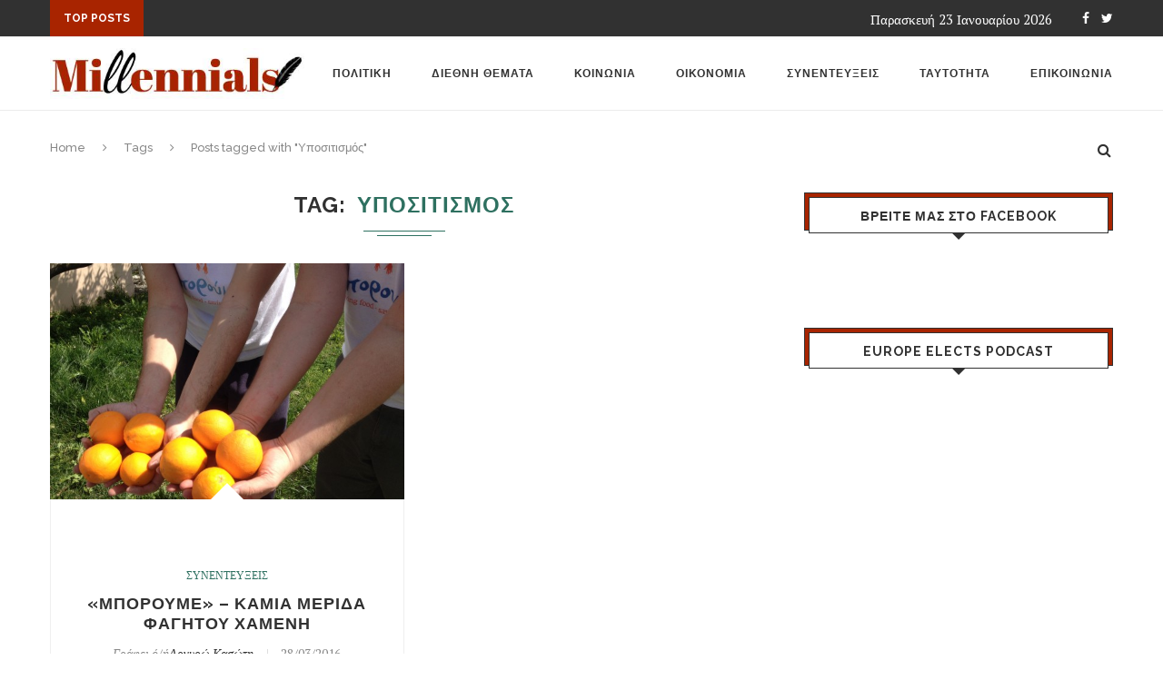

--- FILE ---
content_type: text/html; charset=UTF-8
request_url: https://millennials.gr/tag/%CF%85%CF%80%CE%BF%CF%83%CE%B9%CF%84%CE%B9%CF%83%CE%BC%CF%8C%CF%82/
body_size: 21531
content:
<!DOCTYPE html>
<html lang="el" xmlns:og="http://opengraphprotocol.org/schema/" xmlns:fb="http://www.facebook.com/2008/fbml" prefix="og: https://ogp.me/ns# fb: https://ogp.me/ns/fb# website: https://ogp.me/ns/website#">
<head >
	<meta charset="UTF-8">
	<meta http-equiv="X-UA-Compatible" content="IE=edge">
    <meta name="google-site-verification" content="xxP8vKkJOMqvGDVQyPXWIZfGnW1KPu7Z54moSddgDX4" />
	<meta name="viewport" content="width=device-width, initial-scale=1">
	<link rel="profile" href="http://gmpg.org/xfn/11" />
<link rel="alternate" hreflang="el-GR" href="http://millennials.gr" />
			<link rel="shortcut icon" href="http://millennials.gr/wp-content/uploads/2017/03/favicon.ico" type="image/x-icon" />
		<link rel="apple-touch-icon" sizes="180x180" href="http://millennials.gr/wp-content/uploads/2017/03/favicon.ico">
		<link rel="alternate" type="application/rss+xml" title="Millennials RSS Feed" href="https://millennials.gr/feed/" />
	<link rel="alternate" type="application/atom+xml" title="Millennials Atom Feed" href="https://millennials.gr/feed/atom/" />
	<link rel="pingback" href="https://millennials.gr/xmlrpc.php" />
	<!--[if lt IE 9]>
	<script src="https://millennials.gr/wp-content/themes/soledad/js/html5.js"></script>
	<style type="text/css">
		.featured-carousel .item { opacity: 1; }
	</style>
	<![endif]-->
	

<meta name="wpsso-begin" content="wpsso structured data begin"/>
<!-- generator:1 --><meta name="generator" content="WPSSO Core 18.20.0/S"/>
<link rel="canonical" href="https://millennials.gr/tag/%cf%85%cf%80%ce%bf%cf%83%ce%b9%cf%84%ce%b9%cf%83%ce%bc%cf%8c%cf%82/"/>
<meta property="fb:app_id" content="966242223397117"/>
<meta property="og:type" content="website"/>
<meta property="og:url" content="https://millennials.gr/tag/%cf%85%cf%80%ce%bf%cf%83%ce%b9%cf%84%ce%b9%cf%83%ce%bc%cf%8c%cf%82/"/>
<meta property="og:locale" content="en_US"/>
<meta property="og:site_name" content="Millennials"/>
<meta property="og:title" content="&Upsilon;&pi;&omicron;&sigma;&iota;&tau;&iota;&sigma;&mu;ό&sigmaf;"/>
<meta property="og:description" content="&Epsilon;&tau;&iota;&kappa;έ&tau;&alpha; archive page for &Upsilon;&pi;&omicron;&sigma;&iota;&tau;&iota;&sigma;&mu;ό&sigmaf;."/>
<meta name="twitter:domain" content="millennials.gr"/>
<meta name="twitter:title" content="&Upsilon;&pi;&omicron;&sigma;&iota;&tau;&iota;&sigma;&mu;ό&sigmaf;"/>
<meta name="twitter:description" content="&Epsilon;&tau;&iota;&kappa;έ&tau;&alpha; archive page for &Upsilon;&pi;&omicron;&sigma;&iota;&tau;&iota;&sigma;&mu;ό&sigmaf;."/>
<meta name="twitter:card" content="summary"/>
<meta name="description" content="&Epsilon;&tau;&iota;&kappa;έ&tau;&alpha; archive page for &Upsilon;&pi;&omicron;&sigma;&iota;&tau;&iota;&sigma;&mu;ό&sigmaf;."/>
<meta name="robots" content="follow, index, max-snippet:-1, max-image-preview:large, max-video-preview:-1"/>
<script type="application/ld+json" id="wpsso-schema-graph">{
    "@context": "https://schema.org",
    "@graph": [
        {
            "@id": "/tag/%cf%85%cf%80%ce%bf%cf%83%ce%b9%cf%84%ce%b9%cf%83%ce%bc%cf%8c%cf%82/#sso/item-list/725",
            "@context": "https://schema.org",
            "@type": "ItemList",
            "mainEntityOfPage": "https://millennials.gr/tag/%cf%85%cf%80%ce%bf%cf%83%ce%b9%cf%84%ce%b9%cf%83%ce%bc%cf%8c%cf%82/",
            "url": "https://millennials.gr/tag/%cf%85%cf%80%ce%bf%cf%83%ce%b9%cf%84%ce%b9%cf%83%ce%bc%cf%8c%cf%82/",
            "name": "&Upsilon;&pi;&omicron;&sigma;&iota;&tau;&iota;&sigma;&mu;\u03cc&sigmaf;",
            "description": "&Epsilon;&tau;&iota;&kappa;\u03ad&tau;&alpha; archive page for &Upsilon;&pi;&omicron;&sigma;&iota;&tau;&iota;&sigma;&mu;\u03cc&sigmaf;.",
            "itemListOrder": "https://schema.org/ItemListOrderDescending",
            "itemListElement": [
                {
                    "@context": "https://schema.org",
                    "@type": "ListItem",
                    "position": 1,
                    "url": "https://millennials.gr/boroume_interview/"
                }
            ]
        }
    ]
}</script>
<meta name="wpsso-end" content="wpsso structured data end"/>
<meta name="wpsso-cached" content="2026-01-18T08:48:52+00:00 for millennials.gr"/>
<meta name="wpsso-added" content="2026-01-23T13:53:24+00:00 in 0.000790 secs (33.22 MB peak)"/>

<title>&Upsilon;&pi;&omicron;&sigma;&iota;&tau;&iota;&sigma;&mu;ό&sigmaf; &ndash; Millennials</title>
<link rel="alternate" type="application/rss+xml" title="Ροή RSS &raquo; Millennials" href="https://millennials.gr/feed/" />
<link rel="alternate" type="application/rss+xml" title="Ροή Σχολίων &raquo; Millennials" href="https://millennials.gr/comments/feed/" />
<link rel="alternate" type="application/rss+xml" title="Ετικέτα ροής Millennials &raquo; Υποσιτισμός" href="https://millennials.gr/tag/%cf%85%cf%80%ce%bf%cf%83%ce%b9%cf%84%ce%b9%cf%83%ce%bc%cf%8c%cf%82/feed/" />
<script type="text/javascript">
window._wpemojiSettings = {"baseUrl":"https:\/\/s.w.org\/images\/core\/emoji\/14.0.0\/72x72\/","ext":".png","svgUrl":"https:\/\/s.w.org\/images\/core\/emoji\/14.0.0\/svg\/","svgExt":".svg","source":{"concatemoji":"https:\/\/millennials.gr\/wp-includes\/js\/wp-emoji-release.min.js?ver=6.3.7"}};
/*! This file is auto-generated */
!function(i,n){var o,s,e;function c(e){try{var t={supportTests:e,timestamp:(new Date).valueOf()};sessionStorage.setItem(o,JSON.stringify(t))}catch(e){}}function p(e,t,n){e.clearRect(0,0,e.canvas.width,e.canvas.height),e.fillText(t,0,0);var t=new Uint32Array(e.getImageData(0,0,e.canvas.width,e.canvas.height).data),r=(e.clearRect(0,0,e.canvas.width,e.canvas.height),e.fillText(n,0,0),new Uint32Array(e.getImageData(0,0,e.canvas.width,e.canvas.height).data));return t.every(function(e,t){return e===r[t]})}function u(e,t,n){switch(t){case"flag":return n(e,"\ud83c\udff3\ufe0f\u200d\u26a7\ufe0f","\ud83c\udff3\ufe0f\u200b\u26a7\ufe0f")?!1:!n(e,"\ud83c\uddfa\ud83c\uddf3","\ud83c\uddfa\u200b\ud83c\uddf3")&&!n(e,"\ud83c\udff4\udb40\udc67\udb40\udc62\udb40\udc65\udb40\udc6e\udb40\udc67\udb40\udc7f","\ud83c\udff4\u200b\udb40\udc67\u200b\udb40\udc62\u200b\udb40\udc65\u200b\udb40\udc6e\u200b\udb40\udc67\u200b\udb40\udc7f");case"emoji":return!n(e,"\ud83e\udef1\ud83c\udffb\u200d\ud83e\udef2\ud83c\udfff","\ud83e\udef1\ud83c\udffb\u200b\ud83e\udef2\ud83c\udfff")}return!1}function f(e,t,n){var r="undefined"!=typeof WorkerGlobalScope&&self instanceof WorkerGlobalScope?new OffscreenCanvas(300,150):i.createElement("canvas"),a=r.getContext("2d",{willReadFrequently:!0}),o=(a.textBaseline="top",a.font="600 32px Arial",{});return e.forEach(function(e){o[e]=t(a,e,n)}),o}function t(e){var t=i.createElement("script");t.src=e,t.defer=!0,i.head.appendChild(t)}"undefined"!=typeof Promise&&(o="wpEmojiSettingsSupports",s=["flag","emoji"],n.supports={everything:!0,everythingExceptFlag:!0},e=new Promise(function(e){i.addEventListener("DOMContentLoaded",e,{once:!0})}),new Promise(function(t){var n=function(){try{var e=JSON.parse(sessionStorage.getItem(o));if("object"==typeof e&&"number"==typeof e.timestamp&&(new Date).valueOf()<e.timestamp+604800&&"object"==typeof e.supportTests)return e.supportTests}catch(e){}return null}();if(!n){if("undefined"!=typeof Worker&&"undefined"!=typeof OffscreenCanvas&&"undefined"!=typeof URL&&URL.createObjectURL&&"undefined"!=typeof Blob)try{var e="postMessage("+f.toString()+"("+[JSON.stringify(s),u.toString(),p.toString()].join(",")+"));",r=new Blob([e],{type:"text/javascript"}),a=new Worker(URL.createObjectURL(r),{name:"wpTestEmojiSupports"});return void(a.onmessage=function(e){c(n=e.data),a.terminate(),t(n)})}catch(e){}c(n=f(s,u,p))}t(n)}).then(function(e){for(var t in e)n.supports[t]=e[t],n.supports.everything=n.supports.everything&&n.supports[t],"flag"!==t&&(n.supports.everythingExceptFlag=n.supports.everythingExceptFlag&&n.supports[t]);n.supports.everythingExceptFlag=n.supports.everythingExceptFlag&&!n.supports.flag,n.DOMReady=!1,n.readyCallback=function(){n.DOMReady=!0}}).then(function(){return e}).then(function(){var e;n.supports.everything||(n.readyCallback(),(e=n.source||{}).concatemoji?t(e.concatemoji):e.wpemoji&&e.twemoji&&(t(e.twemoji),t(e.wpemoji)))}))}((window,document),window._wpemojiSettings);
</script>
<style type="text/css">
img.wp-smiley,
img.emoji {
	display: inline !important;
	border: none !important;
	box-shadow: none !important;
	height: 1em !important;
	width: 1em !important;
	margin: 0 0.07em !important;
	vertical-align: -0.1em !important;
	background: none !important;
	padding: 0 !important;
}
</style>
	
<link rel='stylesheet' id='wp-block-library-css' href='https://millennials.gr/wp-includes/css/dist/block-library/style.min.css?ver=6.3.7' type='text/css' media='all' />
<style id='co-authors-plus-coauthors-style-inline-css' type='text/css'>
.wp-block-co-authors-plus-coauthors.is-layout-flow [class*=wp-block-co-authors-plus]{display:inline}

</style>
<style id='co-authors-plus-avatar-style-inline-css' type='text/css'>
.wp-block-co-authors-plus-avatar :where(img){height:auto;max-width:100%;vertical-align:bottom}.wp-block-co-authors-plus-coauthors.is-layout-flow .wp-block-co-authors-plus-avatar :where(img){vertical-align:middle}.wp-block-co-authors-plus-avatar:is(.alignleft,.alignright){display:table}.wp-block-co-authors-plus-avatar.aligncenter{display:table;margin-inline:auto}

</style>
<style id='co-authors-plus-image-style-inline-css' type='text/css'>
.wp-block-co-authors-plus-image{margin-bottom:0}.wp-block-co-authors-plus-image :where(img){height:auto;max-width:100%;vertical-align:bottom}.wp-block-co-authors-plus-coauthors.is-layout-flow .wp-block-co-authors-plus-image :where(img){vertical-align:middle}.wp-block-co-authors-plus-image:is(.alignfull,.alignwide) :where(img){width:100%}.wp-block-co-authors-plus-image:is(.alignleft,.alignright){display:table}.wp-block-co-authors-plus-image.aligncenter{display:table;margin-inline:auto}

</style>
<style id='classic-theme-styles-inline-css' type='text/css'>
/*! This file is auto-generated */
.wp-block-button__link{color:#fff;background-color:#32373c;border-radius:9999px;box-shadow:none;text-decoration:none;padding:calc(.667em + 2px) calc(1.333em + 2px);font-size:1.125em}.wp-block-file__button{background:#32373c;color:#fff;text-decoration:none}
</style>
<style id='global-styles-inline-css' type='text/css'>
body{--wp--preset--color--black: #000000;--wp--preset--color--cyan-bluish-gray: #abb8c3;--wp--preset--color--white: #ffffff;--wp--preset--color--pale-pink: #f78da7;--wp--preset--color--vivid-red: #cf2e2e;--wp--preset--color--luminous-vivid-orange: #ff6900;--wp--preset--color--luminous-vivid-amber: #fcb900;--wp--preset--color--light-green-cyan: #7bdcb5;--wp--preset--color--vivid-green-cyan: #00d084;--wp--preset--color--pale-cyan-blue: #8ed1fc;--wp--preset--color--vivid-cyan-blue: #0693e3;--wp--preset--color--vivid-purple: #9b51e0;--wp--preset--gradient--vivid-cyan-blue-to-vivid-purple: linear-gradient(135deg,rgba(6,147,227,1) 0%,rgb(155,81,224) 100%);--wp--preset--gradient--light-green-cyan-to-vivid-green-cyan: linear-gradient(135deg,rgb(122,220,180) 0%,rgb(0,208,130) 100%);--wp--preset--gradient--luminous-vivid-amber-to-luminous-vivid-orange: linear-gradient(135deg,rgba(252,185,0,1) 0%,rgba(255,105,0,1) 100%);--wp--preset--gradient--luminous-vivid-orange-to-vivid-red: linear-gradient(135deg,rgba(255,105,0,1) 0%,rgb(207,46,46) 100%);--wp--preset--gradient--very-light-gray-to-cyan-bluish-gray: linear-gradient(135deg,rgb(238,238,238) 0%,rgb(169,184,195) 100%);--wp--preset--gradient--cool-to-warm-spectrum: linear-gradient(135deg,rgb(74,234,220) 0%,rgb(151,120,209) 20%,rgb(207,42,186) 40%,rgb(238,44,130) 60%,rgb(251,105,98) 80%,rgb(254,248,76) 100%);--wp--preset--gradient--blush-light-purple: linear-gradient(135deg,rgb(255,206,236) 0%,rgb(152,150,240) 100%);--wp--preset--gradient--blush-bordeaux: linear-gradient(135deg,rgb(254,205,165) 0%,rgb(254,45,45) 50%,rgb(107,0,62) 100%);--wp--preset--gradient--luminous-dusk: linear-gradient(135deg,rgb(255,203,112) 0%,rgb(199,81,192) 50%,rgb(65,88,208) 100%);--wp--preset--gradient--pale-ocean: linear-gradient(135deg,rgb(255,245,203) 0%,rgb(182,227,212) 50%,rgb(51,167,181) 100%);--wp--preset--gradient--electric-grass: linear-gradient(135deg,rgb(202,248,128) 0%,rgb(113,206,126) 100%);--wp--preset--gradient--midnight: linear-gradient(135deg,rgb(2,3,129) 0%,rgb(40,116,252) 100%);--wp--preset--font-size--small: 13px;--wp--preset--font-size--medium: 20px;--wp--preset--font-size--large: 36px;--wp--preset--font-size--x-large: 42px;--wp--preset--spacing--20: 0.44rem;--wp--preset--spacing--30: 0.67rem;--wp--preset--spacing--40: 1rem;--wp--preset--spacing--50: 1.5rem;--wp--preset--spacing--60: 2.25rem;--wp--preset--spacing--70: 3.38rem;--wp--preset--spacing--80: 5.06rem;--wp--preset--shadow--natural: 6px 6px 9px rgba(0, 0, 0, 0.2);--wp--preset--shadow--deep: 12px 12px 50px rgba(0, 0, 0, 0.4);--wp--preset--shadow--sharp: 6px 6px 0px rgba(0, 0, 0, 0.2);--wp--preset--shadow--outlined: 6px 6px 0px -3px rgba(255, 255, 255, 1), 6px 6px rgba(0, 0, 0, 1);--wp--preset--shadow--crisp: 6px 6px 0px rgba(0, 0, 0, 1);}:where(.is-layout-flex){gap: 0.5em;}:where(.is-layout-grid){gap: 0.5em;}body .is-layout-flow > .alignleft{float: left;margin-inline-start: 0;margin-inline-end: 2em;}body .is-layout-flow > .alignright{float: right;margin-inline-start: 2em;margin-inline-end: 0;}body .is-layout-flow > .aligncenter{margin-left: auto !important;margin-right: auto !important;}body .is-layout-constrained > .alignleft{float: left;margin-inline-start: 0;margin-inline-end: 2em;}body .is-layout-constrained > .alignright{float: right;margin-inline-start: 2em;margin-inline-end: 0;}body .is-layout-constrained > .aligncenter{margin-left: auto !important;margin-right: auto !important;}body .is-layout-constrained > :where(:not(.alignleft):not(.alignright):not(.alignfull)){max-width: var(--wp--style--global--content-size);margin-left: auto !important;margin-right: auto !important;}body .is-layout-constrained > .alignwide{max-width: var(--wp--style--global--wide-size);}body .is-layout-flex{display: flex;}body .is-layout-flex{flex-wrap: wrap;align-items: center;}body .is-layout-flex > *{margin: 0;}body .is-layout-grid{display: grid;}body .is-layout-grid > *{margin: 0;}:where(.wp-block-columns.is-layout-flex){gap: 2em;}:where(.wp-block-columns.is-layout-grid){gap: 2em;}:where(.wp-block-post-template.is-layout-flex){gap: 1.25em;}:where(.wp-block-post-template.is-layout-grid){gap: 1.25em;}.has-black-color{color: var(--wp--preset--color--black) !important;}.has-cyan-bluish-gray-color{color: var(--wp--preset--color--cyan-bluish-gray) !important;}.has-white-color{color: var(--wp--preset--color--white) !important;}.has-pale-pink-color{color: var(--wp--preset--color--pale-pink) !important;}.has-vivid-red-color{color: var(--wp--preset--color--vivid-red) !important;}.has-luminous-vivid-orange-color{color: var(--wp--preset--color--luminous-vivid-orange) !important;}.has-luminous-vivid-amber-color{color: var(--wp--preset--color--luminous-vivid-amber) !important;}.has-light-green-cyan-color{color: var(--wp--preset--color--light-green-cyan) !important;}.has-vivid-green-cyan-color{color: var(--wp--preset--color--vivid-green-cyan) !important;}.has-pale-cyan-blue-color{color: var(--wp--preset--color--pale-cyan-blue) !important;}.has-vivid-cyan-blue-color{color: var(--wp--preset--color--vivid-cyan-blue) !important;}.has-vivid-purple-color{color: var(--wp--preset--color--vivid-purple) !important;}.has-black-background-color{background-color: var(--wp--preset--color--black) !important;}.has-cyan-bluish-gray-background-color{background-color: var(--wp--preset--color--cyan-bluish-gray) !important;}.has-white-background-color{background-color: var(--wp--preset--color--white) !important;}.has-pale-pink-background-color{background-color: var(--wp--preset--color--pale-pink) !important;}.has-vivid-red-background-color{background-color: var(--wp--preset--color--vivid-red) !important;}.has-luminous-vivid-orange-background-color{background-color: var(--wp--preset--color--luminous-vivid-orange) !important;}.has-luminous-vivid-amber-background-color{background-color: var(--wp--preset--color--luminous-vivid-amber) !important;}.has-light-green-cyan-background-color{background-color: var(--wp--preset--color--light-green-cyan) !important;}.has-vivid-green-cyan-background-color{background-color: var(--wp--preset--color--vivid-green-cyan) !important;}.has-pale-cyan-blue-background-color{background-color: var(--wp--preset--color--pale-cyan-blue) !important;}.has-vivid-cyan-blue-background-color{background-color: var(--wp--preset--color--vivid-cyan-blue) !important;}.has-vivid-purple-background-color{background-color: var(--wp--preset--color--vivid-purple) !important;}.has-black-border-color{border-color: var(--wp--preset--color--black) !important;}.has-cyan-bluish-gray-border-color{border-color: var(--wp--preset--color--cyan-bluish-gray) !important;}.has-white-border-color{border-color: var(--wp--preset--color--white) !important;}.has-pale-pink-border-color{border-color: var(--wp--preset--color--pale-pink) !important;}.has-vivid-red-border-color{border-color: var(--wp--preset--color--vivid-red) !important;}.has-luminous-vivid-orange-border-color{border-color: var(--wp--preset--color--luminous-vivid-orange) !important;}.has-luminous-vivid-amber-border-color{border-color: var(--wp--preset--color--luminous-vivid-amber) !important;}.has-light-green-cyan-border-color{border-color: var(--wp--preset--color--light-green-cyan) !important;}.has-vivid-green-cyan-border-color{border-color: var(--wp--preset--color--vivid-green-cyan) !important;}.has-pale-cyan-blue-border-color{border-color: var(--wp--preset--color--pale-cyan-blue) !important;}.has-vivid-cyan-blue-border-color{border-color: var(--wp--preset--color--vivid-cyan-blue) !important;}.has-vivid-purple-border-color{border-color: var(--wp--preset--color--vivid-purple) !important;}.has-vivid-cyan-blue-to-vivid-purple-gradient-background{background: var(--wp--preset--gradient--vivid-cyan-blue-to-vivid-purple) !important;}.has-light-green-cyan-to-vivid-green-cyan-gradient-background{background: var(--wp--preset--gradient--light-green-cyan-to-vivid-green-cyan) !important;}.has-luminous-vivid-amber-to-luminous-vivid-orange-gradient-background{background: var(--wp--preset--gradient--luminous-vivid-amber-to-luminous-vivid-orange) !important;}.has-luminous-vivid-orange-to-vivid-red-gradient-background{background: var(--wp--preset--gradient--luminous-vivid-orange-to-vivid-red) !important;}.has-very-light-gray-to-cyan-bluish-gray-gradient-background{background: var(--wp--preset--gradient--very-light-gray-to-cyan-bluish-gray) !important;}.has-cool-to-warm-spectrum-gradient-background{background: var(--wp--preset--gradient--cool-to-warm-spectrum) !important;}.has-blush-light-purple-gradient-background{background: var(--wp--preset--gradient--blush-light-purple) !important;}.has-blush-bordeaux-gradient-background{background: var(--wp--preset--gradient--blush-bordeaux) !important;}.has-luminous-dusk-gradient-background{background: var(--wp--preset--gradient--luminous-dusk) !important;}.has-pale-ocean-gradient-background{background: var(--wp--preset--gradient--pale-ocean) !important;}.has-electric-grass-gradient-background{background: var(--wp--preset--gradient--electric-grass) !important;}.has-midnight-gradient-background{background: var(--wp--preset--gradient--midnight) !important;}.has-small-font-size{font-size: var(--wp--preset--font-size--small) !important;}.has-medium-font-size{font-size: var(--wp--preset--font-size--medium) !important;}.has-large-font-size{font-size: var(--wp--preset--font-size--large) !important;}.has-x-large-font-size{font-size: var(--wp--preset--font-size--x-large) !important;}
.wp-block-navigation a:where(:not(.wp-element-button)){color: inherit;}
:where(.wp-block-post-template.is-layout-flex){gap: 1.25em;}:where(.wp-block-post-template.is-layout-grid){gap: 1.25em;}
:where(.wp-block-columns.is-layout-flex){gap: 2em;}:where(.wp-block-columns.is-layout-grid){gap: 2em;}
.wp-block-pullquote{font-size: 1.5em;line-height: 1.6;}
</style>
<link rel='stylesheet' id='contact-form-7-css' href='https://millennials.gr/wp-content/plugins/contact-form-7/includes/css/styles.css?ver=5.8.1' type='text/css' media='all' />
<link rel='stylesheet' id='penci_style-css' href='https://millennials.gr/wp-content/themes/soledad/style.css?ver=3.0' type='text/css' media='all' />
<style id='akismet-widget-style-inline-css' type='text/css'>

			.a-stats {
				--akismet-color-mid-green: #357b49;
				--akismet-color-white: #fff;
				--akismet-color-light-grey: #f6f7f7;

				max-width: 350px;
				width: auto;
			}

			.a-stats * {
				all: unset;
				box-sizing: border-box;
			}

			.a-stats strong {
				font-weight: 600;
			}

			.a-stats a.a-stats__link,
			.a-stats a.a-stats__link:visited,
			.a-stats a.a-stats__link:active {
				background: var(--akismet-color-mid-green);
				border: none;
				box-shadow: none;
				border-radius: 8px;
				color: var(--akismet-color-white);
				cursor: pointer;
				display: block;
				font-family: -apple-system, BlinkMacSystemFont, 'Segoe UI', 'Roboto', 'Oxygen-Sans', 'Ubuntu', 'Cantarell', 'Helvetica Neue', sans-serif;
				font-weight: 500;
				padding: 12px;
				text-align: center;
				text-decoration: none;
				transition: all 0.2s ease;
			}

			/* Extra specificity to deal with TwentyTwentyOne focus style */
			.widget .a-stats a.a-stats__link:focus {
				background: var(--akismet-color-mid-green);
				color: var(--akismet-color-white);
				text-decoration: none;
			}

			.a-stats a.a-stats__link:hover {
				filter: brightness(110%);
				box-shadow: 0 4px 12px rgba(0, 0, 0, 0.06), 0 0 2px rgba(0, 0, 0, 0.16);
			}

			.a-stats .count {
				color: var(--akismet-color-white);
				display: block;
				font-size: 1.5em;
				line-height: 1.4;
				padding: 0 13px;
				white-space: nowrap;
			}
		
</style>
<script type='text/javascript' src='https://millennials.gr/wp-includes/js/jquery/jquery.min.js?ver=3.7.0' id='jquery-core-js'></script>
<script type='text/javascript' src='https://millennials.gr/wp-includes/js/jquery/jquery-migrate.min.js?ver=3.4.1' id='jquery-migrate-js'></script>
<script type='text/javascript' id='jquery-remove-uppercase-accents-js-extra'>
/* <![CDATA[ */
var rua = {"accents":[{"original":"\u0386\u0399","convert":"\u0391\u03aa"},{"original":"\u0386\u03a5","convert":"\u0391\u03ab"},{"original":"\u0388\u0399","convert":"\u0395\u03aa"},{"original":"\u038c\u0399","convert":"\u039f\u03aa"},{"original":"\u0388\u03a5","convert":"\u0395\u03ab"},{"original":"\u038c\u03a5","convert":"\u039f\u03ab"},{"original":"\u03ac\u03b9","convert":"\u03b1\u03ca"},{"original":"\u03ad\u03b9","convert":"\u03b5\u03ca"},{"original":"\u0386\u03c5","convert":"\u03b1\u03cb"},{"original":"\u03ac\u03c5","convert":"\u03b1\u03cb"},{"original":"\u03cc\u03b9","convert":"\u03bf\u03ca"},{"original":"\u0388\u03c5","convert":"\u03b5\u03cb"},{"original":"\u03ad\u03c5","convert":"\u03b5\u03cb"},{"original":"\u03cc\u03c5","convert":"\u03bf\u03cb"},{"original":"\u038c\u03c5","convert":"\u03bf\u03cb"},{"original":"\u0386","convert":"\u0391"},{"original":"\u03ac","convert":"\u03b1"},{"original":"\u0388","convert":"\u0395"},{"original":"\u03ad","convert":"\u03b5"},{"original":"\u0389","convert":"\u0397"},{"original":"\u03ae","convert":"\u03b7"},{"original":"\u038a","convert":"\u0399"},{"original":"\u03aa","convert":"\u0399"},{"original":"\u03af","convert":"\u03b9"},{"original":"\u0390","convert":"\u03ca"},{"original":"\u038c","convert":"\u039f"},{"original":"\u03cc","convert":"\u03bf"},{"original":"\u038e","convert":"\u03a5"},{"original":"\u03cd","convert":"\u03c5"},{"original":"\u03b0","convert":"\u03cb"},{"original":"\u038f","convert":"\u03a9"},{"original":"\u03ce","convert":"\u03c9"}],"selectors":"","selAction":""};
/* ]]> */
</script>
<script type='text/javascript' src='https://millennials.gr/wp-content/plugins/remove-uppercase-accents/js/jquery.remove-uppercase-accents.js?ver=6.3.7' id='jquery-remove-uppercase-accents-js'></script>
<link rel="https://api.w.org/" href="https://millennials.gr/wp-json/" /><link rel="alternate" type="application/json" href="https://millennials.gr/wp-json/wp/v2/tags/725" /><link rel="EditURI" type="application/rsd+xml" title="RSD" href="https://millennials.gr/xmlrpc.php?rsd" />
<meta name="generator" content="WordPress 6.3.7" />
<script type="text/javascript"> //<![CDATA[ 
var tlJsHost = ((window.location.protocol == "https:") ? "https://secure.trust-provider.com/" : "http://www.trustlogo.com/");
document.write(unescape("%3Cscript src='" + tlJsHost + "trustlogo/javascript/trustlogo.js' type='text/javascript'%3E%3C/script%3E"));
//]]>
</script>

<!--
<script async src="//pagead2.googlesyndication.com/pagead/js/adsbygoogle.js"></script>
<script>
  (adsbygoogle = window.adsbygoogle || []).push({
    google_ad_client: "ca-pub-1599484343429147",
    enable_page_level_ads: true
  });
</script>
-->

    <style type="text/css">
																																		a, .post-entry .penci-portfolio-filter ul li a:hover, .penci-portfolio-filter ul li a:hover, .penci-portfolio-filter ul li.active a, .post-entry .penci-portfolio-filter ul li.active a, .penci-countdown .countdown-amount, .archive-box h1, .post-entry a, .container.penci-breadcrumb span a:hover, .post-entry blockquote:before, .post-entry blockquote cite, .post-entry blockquote .author, .penci-pagination a:hover, ul.penci-topbar-menu > li a:hover, div.penci-topbar-menu > ul > li a:hover, .penci-recipe-heading a.penci-recipe-print { color: #2e7060; }
		.penci-home-popular-post ul.slick-dots li button:hover, .penci-home-popular-post ul.slick-dots li.slick-active button, .archive-box:after, .archive-box:before, .penci-page-header:after, .penci-page-header:before, .post-entry blockquote .author span:after, .error-image:after, .error-404 .go-back-home a:after, .penci-header-signup-form, .woocommerce .page-title:before, .woocommerce .page-title:after, .woocommerce span.onsale, .woocommerce #respond input#submit:hover, .woocommerce a.button:hover, .woocommerce button.button:hover, .woocommerce input.button:hover, .woocommerce nav.woocommerce-pagination ul li span.current, .woocommerce div.product .entry-summary div[itemprop="description"]:before, .woocommerce div.product .entry-summary div[itemprop="description"] blockquote .author span:after, .woocommerce div.product .woocommerce-tabs #tab-description blockquote .author span:after, .woocommerce #respond input#submit.alt:hover, .woocommerce a.button.alt:hover, .woocommerce button.button.alt:hover, .woocommerce input.button.alt:hover, #top-search.shoping-cart-icon > a > span, #penci-demobar .buy-button, #penci-demobar .buy-button:hover, .penci-recipe-heading a.penci-recipe-print:hover, .penci-review-process span, .penci-review-score-total { background-color: #2e7060; }
		.penci-pagination ul.page-numbers li span.current { color: #fff; background: #2e7060; border-color: #2e7060; }
		.footer-instagram h4.footer-instagram-title > span:before, .woocommerce nav.woocommerce-pagination ul li span.current, .penci-pagination.penci-ajax-more a.penci-ajax-more-button:hover, .penci-recipe-heading a.penci-recipe-print:hover { border-color: #2e7060; }
		.woocommerce .woocommerce-error, .woocommerce .woocommerce-info, .woocommerce .woocommerce-message { border-top-color: #2e7060; }
		.penci-slider ol.penci-control-nav li a.penci-active, .penci-slider ol.penci-control-nav li a:hover{ border-color: #2e7060; background-color: #2e7060; }
		.woocommerce .woocommerce-message:before, .woocommerce form.checkout table.shop_table .order-total .amount, .woocommerce ul.products li.product .price ins, .woocommerce ul.products li.product .price, .woocommerce div.product p.price ins, .woocommerce div.product span.price ins, .woocommerce div.product p.price, .woocommerce div.product .entry-summary div[itemprop="description"] blockquote:before, .woocommerce div.product .woocommerce-tabs #tab-description blockquote:before, .woocommerce div.product .entry-summary div[itemprop="description"] blockquote cite, .woocommerce div.product .entry-summary div[itemprop="description"] blockquote .author, .woocommerce div.product .woocommerce-tabs #tab-description blockquote cite, .woocommerce div.product .woocommerce-tabs #tab-description blockquote .author, .woocommerce div.product .product_meta > span a:hover, .woocommerce div.product .woocommerce-tabs ul.tabs li.active, .woocommerce ul.cart_list li .amount, .woocommerce ul.product_list_widget li .amount, .woocommerce table.shop_table td.product-name a:hover, .woocommerce table.shop_table td.product-price span, .woocommerce table.shop_table td.product-subtotal span, .woocommerce-cart .cart-collaterals .cart_totals table td .amount, .woocommerce .woocommerce-info:before, .woocommerce div.product span.price { color: #2e7060; }
								.headline-title { background-color: #a82400; }
														a.penci-topbar-post-title:hover { color: #2e7060; }
														ul.penci-topbar-menu > li a:hover, div.penci-topbar-menu > ul > li a:hover { color: #2e7060; }
										.penci-topbar-social a:hover { color: #2e7060; }
																														#navigation .penci-megamenu .penci-mega-child-categories a.cat-active, #navigation .menu .penci-megamenu .penci-mega-child-categories a:hover, #navigation .menu .penci-megamenu .penci-mega-latest-posts .penci-mega-post a:hover { color: #2e7060; }
		#navigation .penci-megamenu .penci-mega-thumbnail .mega-cat-name { background: #2e7060; }
																#navigation .menu .sub-menu li a:hover, #navigation .menu .sub-menu li.current-menu-item > a { color:  #2e7060; }
		#navigation ul.menu ul a:before, #navigation .menu ul ul a:before { background-color: #2e7060;   -webkit-box-shadow: 5px -2px 0 #2e7060;  -moz-box-shadow: 5px -2px 0 #2e7060;  -ms-box-shadow: 5px -2px 0 #2e7060;  box-shadow: 5px -2px 0 #2e7060; }
												.penci-header-signup-form { padding: px 0; }
				.penci-header-signup-form { background-color: #2e7060; }
																																		#sidebar-nav .menu li a:hover, .header-social.sidebar-nav-social a:hover i, #sidebar-nav .menu li a .indicator:hover, #sidebar-nav .menu .sub-menu li a .indicator:hover{ color: #2e7060; }
		#sidebar-nav-logo:before{ background-color: #2e7060; }
														.featured-overlay-color, .penci-slider ul.slides li:after { opacity: ; }
		.featured-overlay-partent, .penci-slider ul.slides li:before { opacity: ; }
		.mag2slider-overlay:after { opacity: ; }
		.mag2-thumbnail:hover .mag2slider-overlay:after { opacity: ; }
								.featured-carousel .feat-text .feat-time { background: #2e7060; }
		.featured-carousel .feat-text .feat-time:before { border-right-color: #2e7060; }
		.featured-carousel .feat-text .feat-time:after { border-left-color: #2e7060; }
								.penci-mag2-carousel .cat > a.penci-cat-name, .featured-carousel .featured-cat a, .penci-magazine-slider .mag-cat a.penci-cat-name { color: #2e7060; }
		.penci-mag2-carousel .cat > a.penci-cat-name:after, .featured-carousel .featured-cat a:after, .penci-magazine-slider .mag-cat a.penci-cat-name:after { border-color: #2e7060; }
						.penci-mag2-carousel .cat > a.penci-cat-name:hover, .featured-carousel .featured-cat a:hover, .penci-magazine-slider .mag-cat a.penci-cat-name:hover { color: #2e7060; }
						.penci-mag2-carousel .mag2-header h3 a, .featured-carousel .featured-content .feat-text h3 a, .penci-magazine-slider .mag-meta h3 a, .featured-carousel.style-7 .featured-content .feat-text h3 a { color: #ffffff; }
														.penci-magazine-slider ul.mag-wrap li .mag-overlay { opacity: 0.6; }
		.penci-magazine-slider ul.mag-wrap .mag-content:hover .mag-overlay { opacity: 0.8; }
				.featured-area.loaded button.slick-prev:hover, .featured-area.loaded button.slick-next:hover, .penci-slider .penci-direction-nav .penci-prev:hover, .penci-slider .penci-direction-nav .penci-next:hover, .penci-magazine-slider .penci-direction-nav a:hover, .penci-magazine2-prev:hover, .penci-magazine2-next:hover { background: #2e7060; }
		.featured-carousel .carousel-meta span a:hover, .featured-carousel.style-7 .carousel-meta span a:hover, .featured-carousel.style-7 .carousel-meta span.feat-author a:hover { color: #2e7060; }
																														.penci-grid .cat a.penci-cat-name, .penci-masonry .cat a.penci-cat-name { color: #2e7060; }
		.penci-grid .cat a.penci-cat-name:after, .penci-masonry .cat a.penci-cat-name:after { border-color: #2e7060; }
								.penci-post-share-box a.liked, .penci-post-share-box a:hover { color: #2e7060; }
										.overlay-post-box-meta .overlay-share a:hover, .overlay-author a:hover, .penci-grid .standard-content-special .format-post-box .dt-special a:hover, .grid-post-box-meta span a:hover, .grid-post-box-meta span a.comment-link:hover, .penci-grid .standard-content-special .author-quote span, .penci-grid .standard-content-special .format-post-box .post-format-icon i, .grid-mixed .penci-post-box-meta .penci-box-meta a:hover { color: #2e7060; }
		.penci-grid .standard-content-special .author-quote span:before, .penci-grid .standard-content-special .author-quote span:after, .grid-header-box:after, .list-post .header-list-style:after { background-color: #2e7060; }
		.penci-grid .post-box-meta span:after, .penci-masonry .post-box-meta span:after { border-color: #2e7060; }
						.penci-grid li.typography-style .overlay-typography { opacity: ; }
		.penci-grid li.typography-style:hover .overlay-typography { opacity: ; }
								.penci-grid li.typography-style .item .main-typography h2 a:hover { color: #2e7060; }
								.penci-grid li.typography-style .grid-post-box-meta span a:hover { color: #2e7060; }
												.overlay-header-box .cat > a.penci-cat-name:hover { color: #2e7060; }
										#sidebar .penci-border-arrow .inner-arrow { background-color: #ffffff; }
						#sidebar .penci-border-arrow:after { background-color: #a82400; }
																		.widget ul.side-newsfeed li .side-item .side-item-text h4 a:hover, .widget a:hover, #sidebar .widget-social a:hover span, .widget-social a:hover span, .penci-tweets-widget-content .icon-tweets, .penci-tweets-widget-content .tweet-intents a, .penci-tweets-widget-content .tweet-intents span:after { color: #2e7060; }
		.widget .tagcloud a:hover, .widget-social a:hover i, .widget input[type="submit"]:hover { color: #fff; background-color: #2e7060; border-color: #2e7060; }
		.about-widget .about-me-heading:before { border-color: #2e7060; }
		.penci-tweets-widget-content .tweet-intents-inner:before, .penci-tweets-widget-content .tweet-intents-inner:after { background-color: #2e7060; }
		.penci-slider.penci-tweets-slider ol.penci-control-nav li a.penci-active, .penci-slider.penci-tweets-slider ol.penci-control-nav li a:hover { border-color: #2e7060; background-color: #2e7060; }
						#widget-area { padding: 30px 0; }
																										ul.footer-socials li a:hover i { background-color: #2e7060; border-color: #2e7060; }
										ul.footer-socials li a:hover span { color: #2e7060; }
														#footer-section .footer-menu li a:hover { color: #2e7060; }
												#footer-section a { color: #2e7060; }
						.container-single .penci-standard-cat .cat > a.penci-cat-name { color: #2e7060; }
		.container-single .penci-standard-cat .cat:before, .container-single .penci-standard-cat .cat:after { background-color: #2e7060; }
		.container-single .penci-standard-cat .cat > a.penci-cat-name:after { border-color: #2e7060 !important; }
														.container-single .header-standard .post-title { color: #313131; }
								.container-single .post-share a:hover, .container-single .post-share a.liked, .page-share .post-share a:hover { color: #2e7060; }
						.post-share .count-number-like { color: #2e7060; }
						.comment-content a, .container-single .post-entry a, .container-single .format-post-box .dt-special a:hover, .container-single .author-quote span, .container-single .author-post span a:hover, .post-entry blockquote:before, .post-entry blockquote cite, .post-entry blockquote .author, .post-pagination a:hover, .author-content h5 a:hover, .author-content .author-social:hover, .item-related h3 a:hover, .container-single .format-post-box .post-format-icon i, .container.penci-breadcrumb.single-breadcrumb span a:hover { color: #2e7060; }
		.container-single .standard-content-special .format-post-box, ul.slick-dots li button:hover, ul.slick-dots li.slick-active button { border-color: #2e7060; }
		ul.slick-dots li button:hover, ul.slick-dots li.slick-active button, #respond h3.comment-reply-title span:before, #respond h3.comment-reply-title span:after, .post-box-title:before, .post-box-title:after, .container-single .author-quote span:before, .container-single .author-quote span:after, .post-entry blockquote .author span:after, .post-entry blockquote .author span:before, .post-entry ul li:before, #respond #submit:hover, .wpcf7 input[type="submit"]:hover, .widget_wysija input[type="submit"]:hover { background: #2e7060; }
		.container-single .post-entry .post-tags a:hover { color: #fff; border-color: #2e7060; background-color: #2e7060; }
																																								.home-featured-cat-content .mag-photo .mag-overlay-photo { opacity: ; }
		.home-featured-cat-content .mag-photo:hover .mag-overlay-photo { opacity: ; }
																										.inner-item-portfolio:hover .penci-portfolio-thumbnail a:after { opacity: ; }
										    </style>
    <style type="text/css">.recentcomments a{display:inline !important;padding:0 !important;margin:0 !important;}</style><meta name="generator" content="Powered by Visual Composer - drag and drop page builder for WordPress."/>
<!--[if lte IE 9]><link rel="stylesheet" type="text/css" href="https://millennials.gr/wp-content/plugins/js_composer/assets/css/vc_lte_ie9.min.css" media="screen"><![endif]--><!--[if IE  8]><link rel="stylesheet" type="text/css" href="https://millennials.gr/wp-content/plugins/js_composer/assets/css/vc-ie8.min.css" media="screen"><![endif]--><noscript><style type="text/css"> .wpb_animate_when_almost_visible { opacity: 1; }</style></noscript>
<!-- START - Open Graph and Twitter Card Tags 3.3.5 -->
 <!-- Facebook Open Graph -->
  <meta property="og:locale" content="el_GR"/>
  <meta property="og:site_name" content="Millennials"/>
  <meta property="og:title" content="Υποσιτισμός"/>
  <meta property="og:url" content="https://millennials.gr/tag/%cf%85%cf%80%ce%bf%cf%83%ce%b9%cf%84%ce%b9%cf%83%ce%bc%cf%8c%cf%82/"/>
  <meta property="og:type" content="article"/>
  <meta property="og:description" content="Υποσιτισμός"/>
  <meta property="og:image" content="http://millennials.gr/wp-content/uploads/2017/10/edw.png"/>
  <meta property="og:image:url" content="http://millennials.gr/wp-content/uploads/2017/10/edw.png"/>
  <meta property="og:image:width" content="600"/>
  <meta property="og:image:height" content="600"/>
  <meta property="article:publisher" content="https://www.facebook.com/millennials.gr/"/>
 <!-- Google+ / Schema.org -->
  <meta itemprop="name" content="Υποσιτισμός"/>
  <meta itemprop="headline" content="Υποσιτισμός"/>
  <meta itemprop="description" content="Υποσιτισμός"/>
  <meta itemprop="image" content="http://millennials.gr/wp-content/uploads/2017/10/edw.png"/>
  <!--<meta itemprop="publisher" content="Millennials"/>--> <!-- To solve: The attribute publisher.itemtype has an invalid value -->
 <!-- Twitter Cards -->
  <meta name="twitter:title" content="Υποσιτισμός"/>
  <meta name="twitter:url" content="https://millennials.gr/tag/%cf%85%cf%80%ce%bf%cf%83%ce%b9%cf%84%ce%b9%cf%83%ce%bc%cf%8c%cf%82/"/>
  <meta name="twitter:description" content="Υποσιτισμός"/>
  <meta name="twitter:image" content="http://millennials.gr/wp-content/uploads/2017/10/edw.png"/>
  <meta name="twitter:card" content="summary_large_image"/>
 <!-- SEO -->
 <!-- Misc. tags -->
 <!-- is_tag -->
<!-- END - Open Graph and Twitter Card Tags 3.3.5 -->
	
</head>

<body class="archive tag tag-725 wpb-js-composer js-comp-ver-4.11.2.1 vc_responsive wpsso-term-725-tax-post_tag">
<a id="close-sidebar-nav" class="header-6"><i class="fa fa-close"></i></a>

<nav id="sidebar-nav" class="header-6">

			<div id="sidebar-nav-logo">
							<a href="https://millennials.gr/"><img src="https://millennials.gr/wp-content/themes/soledad/images/mobile-logo.png" alt="Millennials" /></a>
					</div>
	
						<div class="header-social sidebar-nav-social">				
				<div class="inner-header-social">
			<a href="https://www.facebook.com/millennials.gr/" target="_blank"><i class="fa fa-facebook"></i></a>
				<a href="https://twitter.com/millennialsgr" target="_blank"><i class="fa fa-twitter"></i></a>
																	</div>			</div>
			

	<ul id="menu-kentriko-menu" class="menu"><li id="menu-item-1902" class="menu-item menu-item-type-taxonomy menu-item-object-category penci-mega-menu menu-item-1902"><a href="https://millennials.gr/category/politiki/">Πολιτικη</a>
<ul class="sub-menu">
	<li id="menu-item-0" class="menu-item-0"><div class="penci-megamenu">		
		<div class="penci-content-megamenu">
			<div class="penci-mega-latest-posts col-mn-5 mega-row-1">
								<div class="penci-mega-row penci-mega-4 row-active">
									</div>
							</div>
		</div>

		</div></li>
</ul>
</li>
<li id="menu-item-1903" class="menu-item menu-item-type-taxonomy menu-item-object-category penci-mega-menu menu-item-1903"><a href="https://millennials.gr/category/diethni-themata/">Διεθνη Θεματα</a>
<ul class="sub-menu">
	<li class="menu-item-0"><div class="penci-megamenu">		
		<div class="penci-content-megamenu">
			<div class="penci-mega-latest-posts col-mn-5 mega-row-1">
								<div class="penci-mega-row penci-mega-44 row-active">
											<div class="penci-mega-post">
							<div class="penci-mega-thumbnail">
																								<span class="mega-cat-name">
																			Διεθνή Θέματα																	</span>
																<a href="https://millennials.gr/korea_new_age/" title="Κορέα: Μια νέα εποχή ( ; )">
																		<img width="585" height="390" src="https://millennials.gr/wp-content/uploads/2018/04/koreavch1-585x390.jpg" class="attachment-penci-thumb size-penci-thumb wp-post-image" alt="" decoding="async" fetchpriority="high" data-wp-pid="2217" />								</a>
							</div>
							<div class="penci-mega-meta">
								<h3 class="post-mega-title">
									<a href="https://millennials.gr/korea_new_age/">Κορέα: Μια νέα εποχή ( ; )</a>
								</h3>
																<p class="penci-mega-date">30/04/2018</p>
															</div>
						</div>
											<div class="penci-mega-post">
							<div class="penci-mega-thumbnail">
																								<span class="mega-cat-name">
																			Διεθνή Θέματα																	</span>
																<a href="https://millennials.gr/fyrom_irredentism/" title="Υπάρχει τελικά αλυτρωτισμός στη F.Y.R.O.M;">
																		<img width="585" height="390" src="https://millennials.gr/wp-content/uploads/2018/02/ΠΓΔΜΧρίστ-585x390.jpg" class="attachment-penci-thumb size-penci-thumb wp-post-image" alt="Μακεδονία" decoding="async" data-wp-pid="2208" />								</a>
							</div>
							<div class="penci-mega-meta">
								<h3 class="post-mega-title">
									<a href="https://millennials.gr/fyrom_irredentism/">Υπάρχει τελικά αλυτρωτισμός στη F.Y.R.O.M;</a>
								</h3>
																<p class="penci-mega-date">17/02/2018</p>
															</div>
						</div>
											<div class="penci-mega-post">
							<div class="penci-mega-thumbnail">
																								<span class="mega-cat-name">
																			Διεθνή Θέματα																	</span>
																<a href="https://millennials.gr/western_balkans_eu_china/" title="Η προοπτική ένταξης στην Ε.Ε. για τις χώρες των Δυτικών Βαλκανίων και ο παράγοντας της Κίνας">
																		<img width="585" height="390" src="https://millennials.gr/wp-content/uploads/2017/12/chinaceecft-585x390.jpg" class="attachment-penci-thumb size-penci-thumb wp-post-image" alt="Κίνα" decoding="async" srcset="https://millennials.gr/wp-content/uploads/2017/12/chinaceecft-585x390.jpg 585w, https://millennials.gr/wp-content/uploads/2017/12/chinaceecft-300x200.jpg 300w, https://millennials.gr/wp-content/uploads/2017/12/chinaceecft-768x511.jpg 768w, https://millennials.gr/wp-content/uploads/2017/12/chinaceecft-1024x682.jpg 1024w, https://millennials.gr/wp-content/uploads/2017/12/chinaceecft-1170x779.jpg 1170w, https://millennials.gr/wp-content/uploads/2017/12/chinaceecft-800x533.jpg 800w, https://millennials.gr/wp-content/uploads/2017/12/chinaceecft.jpg 1200w" sizes="(max-width: 585px) 100vw, 585px" data-wp-pid="2198" />								</a>
							</div>
							<div class="penci-mega-meta">
								<h3 class="post-mega-title">
									<a href="https://millennials.gr/western_balkans_eu_china/">Η προοπτική ένταξης στην Ε.Ε. για τις χώρες των Δυτικών Βαλκανίων και ο παράγοντας της Κίνας</a>
								</h3>
																<p class="penci-mega-date">07/12/2017</p>
															</div>
						</div>
											<div class="penci-mega-post">
							<div class="penci-mega-thumbnail">
																								<span class="mega-cat-name">
																			Διεθνή Θέματα																	</span>
																<a href="https://millennials.gr/germany_elections_2017/" title="Γερμανικές εκλογές 2017 – Μία συνολική αποτίμηση">
																		<img width="585" height="390" src="https://millennials.gr/wp-content/uploads/2017/10/GermElect2017-585x390.jpg" class="attachment-penci-thumb size-penci-thumb wp-post-image" alt="" decoding="async" data-wp-pid="2163" />								</a>
							</div>
							<div class="penci-mega-meta">
								<h3 class="post-mega-title">
									<a href="https://millennials.gr/germany_elections_2017/">Γερμανικές εκλογές 2017 – Μία συνολική αποτίμηση</a>
								</h3>
																<p class="penci-mega-date">08/10/2017</p>
															</div>
						</div>
											<div class="penci-mega-post">
							<div class="penci-mega-thumbnail">
																								<span class="mega-cat-name">
																			Διεθνή Θέματα																	</span>
																<a href="https://millennials.gr/catalan_referendum_2017/" title="Το ποτάμι δεν γυρίζει πίσω">
																		<img width="585" height="390" src="https://millennials.gr/wp-content/uploads/2017/10/ref-585x390.jpg" class="attachment-penci-thumb size-penci-thumb wp-post-image" alt="" decoding="async" srcset="https://millennials.gr/wp-content/uploads/2017/10/ref-585x390.jpg 585w, https://millennials.gr/wp-content/uploads/2017/10/ref-300x200.jpg 300w, https://millennials.gr/wp-content/uploads/2017/10/ref-768x512.jpg 768w, https://millennials.gr/wp-content/uploads/2017/10/ref-1024x682.jpg 1024w, https://millennials.gr/wp-content/uploads/2017/10/ref-800x533.jpg 800w, https://millennials.gr/wp-content/uploads/2017/10/ref.jpg 1160w" sizes="(max-width: 585px) 100vw, 585px" data-wp-pid="2156" />								</a>
							</div>
							<div class="penci-mega-meta">
								<h3 class="post-mega-title">
									<a href="https://millennials.gr/catalan_referendum_2017/">Το ποτάμι δεν γυρίζει πίσω</a>
								</h3>
																<p class="penci-mega-date">02/10/2017</p>
															</div>
						</div>
									</div>
							</div>
		</div>

		</div></li>
</ul>
</li>
<li id="menu-item-1932" class="menu-item menu-item-type-taxonomy menu-item-object-category penci-mega-menu menu-item-1932"><a href="https://millennials.gr/category/koinwnia/">Κοινωνία</a>
<ul class="sub-menu">
	<li class="menu-item-0"><div class="penci-megamenu">		
		<div class="penci-content-megamenu">
			<div class="penci-mega-latest-posts col-mn-5 mega-row-1">
								<div class="penci-mega-row penci-mega-6 row-active">
									</div>
							</div>
		</div>

		</div></li>
</ul>
</li>
<li id="menu-item-1904" class="menu-item menu-item-type-taxonomy menu-item-object-category penci-mega-menu menu-item-1904"><a href="https://millennials.gr/category/oikonomia/">Οικονομια</a>
<ul class="sub-menu">
	<li class="menu-item-0"><div class="penci-megamenu">		
		<div class="penci-content-megamenu">
			<div class="penci-mega-latest-posts col-mn-5 mega-row-1">
								<div class="penci-mega-row penci-mega-5 row-active">
									</div>
							</div>
		</div>

		</div></li>
</ul>
</li>
<li id="menu-item-1905" class="menu-item menu-item-type-taxonomy menu-item-object-category penci-mega-menu menu-item-1905"><a href="https://millennials.gr/category/sinentefxeis/">Συνεντευξεις</a>
<ul class="sub-menu">
	<li class="menu-item-0"><div class="penci-megamenu">		
		<div class="penci-content-megamenu">
			<div class="penci-mega-latest-posts col-mn-5 mega-row-1">
								<div class="penci-mega-row penci-mega-86 row-active">
											<div class="penci-mega-post">
							<div class="penci-mega-thumbnail">
																								<span class="mega-cat-name">
																			Συνεντεύξεις																	</span>
																<a href="https://millennials.gr/fair_trade_hellas_interview/" title="Fair Trade Hellas: Προωθωντας τις αξιες του δικαιου και αλληλεγγυου εμποριου στην Ελλαδα">
																		<img width="585" height="390" src="https://millennials.gr/wp-content/uploads/2016/04/maincoverfairtrade-585x390.jpg" class="attachment-penci-thumb size-penci-thumb wp-post-image" alt="" decoding="async" data-wp-pid="1820" />								</a>
							</div>
							<div class="penci-mega-meta">
								<h3 class="post-mega-title">
									<a href="https://millennials.gr/fair_trade_hellas_interview/">Fair Trade Hellas: Προωθωντας τις αξιες του δικαιου και αλληλεγγυου εμποριου στην Ελλαδα</a>
								</h3>
																<p class="penci-mega-date">27/04/2016</p>
															</div>
						</div>
											<div class="penci-mega-post">
							<div class="penci-mega-thumbnail">
																								<span class="mega-cat-name">
																			Συνεντεύξεις																	</span>
																<a href="https://millennials.gr/lentzis_interview/" title="Επανεξεταζοντας το ρολο και τους ορους της Συνθηκης Σενγκεν">
																		<img width="585" height="390" src="https://millennials.gr/wp-content/uploads/2016/04/schengensign-585x390.jpg" class="attachment-penci-thumb size-penci-thumb wp-post-image" alt="" decoding="async" srcset="https://millennials.gr/wp-content/uploads/2016/04/schengensign-585x390.jpg 585w, https://millennials.gr/wp-content/uploads/2016/04/schengensign-300x200.jpg 300w, https://millennials.gr/wp-content/uploads/2016/04/schengensign.jpg 660w" sizes="(max-width: 585px) 100vw, 585px" data-wp-pid="1784" />								</a>
							</div>
							<div class="penci-mega-meta">
								<h3 class="post-mega-title">
									<a href="https://millennials.gr/lentzis_interview/">Επανεξεταζοντας το ρολο και τους ορους της Συνθηκης Σενγκεν</a>
								</h3>
																<p class="penci-mega-date">16/04/2016</p>
															</div>
						</div>
											<div class="penci-mega-post">
							<div class="penci-mega-thumbnail">
																								<span class="mega-cat-name">
																			Συνεντεύξεις																	</span>
																<a href="https://millennials.gr/boroume_interview/" title="«ΜΠΟΡΟΥΜΕ» &#8211; Καμια μεριδα φαγητου χαμενη">
																		<img width="585" height="390" src="https://millennials.gr/wp-content/uploads/2016/03/mpoorangesroume-585x390.jpeg" class="attachment-penci-thumb size-penci-thumb wp-post-image" alt="" decoding="async" data-wp-pid="1736" />								</a>
							</div>
							<div class="penci-mega-meta">
								<h3 class="post-mega-title">
									<a href="https://millennials.gr/boroume_interview/">«ΜΠΟΡΟΥΜΕ» &#8211; Καμια μεριδα φαγητου χαμενη</a>
								</h3>
																<p class="penci-mega-date">28/03/2016</p>
															</div>
						</div>
											<div class="penci-mega-post">
							<div class="penci-mega-thumbnail">
																								<span class="mega-cat-name">
																			Συνεντεύξεις																	</span>
																<a href="https://millennials.gr/giorgos_dimaras_interview/" title="Γιωργος Δημαρας: &#8220;Ειναι αναγκαια η διαμορφωση μιας διαφορετικης πολιτικης με βαση ενα διαφορετικο προτυπο ατομικης και συλλογικης συμπεριφορας&#8221;">
																		<img width="585" height="390" src="https://millennials.gr/wp-content/uploads/2016/03/dimarasgmain-585x390.jpg" class="attachment-penci-thumb size-penci-thumb wp-post-image" alt="" decoding="async" srcset="https://millennials.gr/wp-content/uploads/2016/03/dimarasgmain-585x389.jpg 585w, https://millennials.gr/wp-content/uploads/2016/03/dimarasgmain-300x200.jpg 300w, https://millennials.gr/wp-content/uploads/2016/03/dimarasgmain-1024x681.jpg 1024w, https://millennials.gr/wp-content/uploads/2016/03/dimarasgmain-1170x779.jpg 1170w, https://millennials.gr/wp-content/uploads/2016/03/dimarasgmain-800x532.jpg 800w, https://millennials.gr/wp-content/uploads/2016/03/dimarasgmain-1200x798.jpg 1200w" sizes="(max-width: 585px) 100vw, 585px" data-wp-pid="1679" />								</a>
							</div>
							<div class="penci-mega-meta">
								<h3 class="post-mega-title">
									<a href="https://millennials.gr/giorgos_dimaras_interview/">Γιωργος Δημαρας: &#8220;Ειναι αναγκαια η διαμορφωση μιας διαφορετικης πολιτικης με βαση ενα διαφορετικο προτυπο ατομικης και συλλογικης συμπεριφορας&#8221;</a>
								</h3>
																<p class="penci-mega-date">12/03/2016</p>
															</div>
						</div>
											<div class="penci-mega-post">
							<div class="penci-mega-thumbnail">
																								<span class="mega-cat-name">
																			Συνεντεύξεις																	</span>
																<a href="https://millennials.gr/maria_chioni_interview/" title="Συνεντευξη απο την Μαρια Χιονη, καθηγητρια «Αγγλικης  Ιατρικης &#038; Νομικης Ορολογιας» στο Διδασκαλειο του Εθνικου Καποδιστριακου Πανεπιστημιου Αθηνων">
																		<img width="585" height="390" src="https://millennials.gr/wp-content/uploads/2016/02/XIONI_MARIA-e1455838246871-585x390.jpg" class="attachment-penci-thumb size-penci-thumb wp-post-image" alt="" decoding="async" data-wp-pid="1545" />								</a>
							</div>
							<div class="penci-mega-meta">
								<h3 class="post-mega-title">
									<a href="https://millennials.gr/maria_chioni_interview/">Συνεντευξη απο την Μαρια Χιονη, καθηγητρια «Αγγλικης  Ιατρικης &#038; Νομικης Ορολογιας» στο Διδασκαλειο του Εθνικου Καποδιστριακου Πανεπιστημιου Αθηνων</a>
								</h3>
																<p class="penci-mega-date">19/02/2016</p>
															</div>
						</div>
									</div>
							</div>
		</div>

		</div></li>
</ul>
</li>
<li id="menu-item-1910" class="menu-item menu-item-type-post_type menu-item-object-page menu-item-1910"><a href="https://millennials.gr/about/">Ταυτότητα</a></li>
<li id="menu-item-1911" class="menu-item menu-item-type-post_type menu-item-object-page menu-item-1911"><a href="https://millennials.gr/contact/">Επικοινωνια</a></li>
</ul></nav>

<!-- .wrapper-boxed -->
<div class="wrapper-boxed header-style-header-6">

<!-- Top Bar -->
	<div class="penci-top-bar">
	<div class="container">
		<div class="penci-headline">
										<span class="headline-title">Top Posts</span>
						
							<div class="penci-topbar-social">	
					<div id="dateMod" style="color:#fff; padding-right: 30px; padding-top: 11px; font-size: 15px;">
						Παρασκευή 23 Ιανουαρίου 2026					</div>
					<div class="inner-header-social">
			<a href="https://www.facebook.com/millennials.gr/" target="_blank"><i class="fa fa-facebook"></i></a>
				<a href="https://twitter.com/millennialsgr" target="_blank"><i class="fa fa-twitter"></i></a>
																	</div>				</div>
											</div>
	</div>
</div>	


<header id="header" class="header-header-6 has-bottom-line"><!-- #header -->
	
			<!-- Navigation -->
		<nav id="navigation" class="header-layout-bottom header-6">
			<div class="container">
				<div class="button-menu-mobile header-6"><i class="fa fa-bars"></i></div>
									<div id="logo">
																					<h2>
									<a href="https://millennials.gr/"><img src="http://millennials.gr/wp-content/uploads/2017/10/logoMillen.jpg" alt="Millennials" /></a>
								</h2>
																		</div>
								<ul id="menu-kentriko-menu-1" class="menu"><li class="menu-item menu-item-type-taxonomy menu-item-object-category penci-mega-menu menu-item-1902"><a href="https://millennials.gr/category/politiki/">Πολιτικη</a>
<ul class="sub-menu">
	<li class="menu-item-0"><div class="penci-megamenu">		
		<div class="penci-content-megamenu">
			<div class="penci-mega-latest-posts col-mn-5 mega-row-1">
								<div class="penci-mega-row penci-mega-4 row-active">
									</div>
							</div>
		</div>

		</div></li>
</ul>
</li>
<li class="menu-item menu-item-type-taxonomy menu-item-object-category penci-mega-menu menu-item-1903"><a href="https://millennials.gr/category/diethni-themata/">Διεθνη Θεματα</a>
<ul class="sub-menu">
	<li class="menu-item-0"><div class="penci-megamenu">		
		<div class="penci-content-megamenu">
			<div class="penci-mega-latest-posts col-mn-5 mega-row-1">
								<div class="penci-mega-row penci-mega-44 row-active">
											<div class="penci-mega-post">
							<div class="penci-mega-thumbnail">
																								<span class="mega-cat-name">
																			Διεθνή Θέματα																	</span>
																<a href="https://millennials.gr/korea_new_age/" title="Κορέα: Μια νέα εποχή ( ; )">
																		<img width="585" height="390" src="https://millennials.gr/wp-content/uploads/2018/04/koreavch1-585x390.jpg" class="attachment-penci-thumb size-penci-thumb wp-post-image" alt="" decoding="async" data-wp-pid="2217" />								</a>
							</div>
							<div class="penci-mega-meta">
								<h3 class="post-mega-title">
									<a href="https://millennials.gr/korea_new_age/">Κορέα: Μια νέα εποχή ( ; )</a>
								</h3>
																<p class="penci-mega-date">30/04/2018</p>
															</div>
						</div>
											<div class="penci-mega-post">
							<div class="penci-mega-thumbnail">
																								<span class="mega-cat-name">
																			Διεθνή Θέματα																	</span>
																<a href="https://millennials.gr/fyrom_irredentism/" title="Υπάρχει τελικά αλυτρωτισμός στη F.Y.R.O.M;">
																		<img width="585" height="390" src="https://millennials.gr/wp-content/uploads/2018/02/ΠΓΔΜΧρίστ-585x390.jpg" class="attachment-penci-thumb size-penci-thumb wp-post-image" alt="Μακεδονία" decoding="async" data-wp-pid="2208" />								</a>
							</div>
							<div class="penci-mega-meta">
								<h3 class="post-mega-title">
									<a href="https://millennials.gr/fyrom_irredentism/">Υπάρχει τελικά αλυτρωτισμός στη F.Y.R.O.M;</a>
								</h3>
																<p class="penci-mega-date">17/02/2018</p>
															</div>
						</div>
											<div class="penci-mega-post">
							<div class="penci-mega-thumbnail">
																								<span class="mega-cat-name">
																			Διεθνή Θέματα																	</span>
																<a href="https://millennials.gr/western_balkans_eu_china/" title="Η προοπτική ένταξης στην Ε.Ε. για τις χώρες των Δυτικών Βαλκανίων και ο παράγοντας της Κίνας">
																		<img width="585" height="390" src="https://millennials.gr/wp-content/uploads/2017/12/chinaceecft-585x390.jpg" class="attachment-penci-thumb size-penci-thumb wp-post-image" alt="Κίνα" decoding="async" srcset="https://millennials.gr/wp-content/uploads/2017/12/chinaceecft-585x390.jpg 585w, https://millennials.gr/wp-content/uploads/2017/12/chinaceecft-300x200.jpg 300w, https://millennials.gr/wp-content/uploads/2017/12/chinaceecft-768x511.jpg 768w, https://millennials.gr/wp-content/uploads/2017/12/chinaceecft-1024x682.jpg 1024w, https://millennials.gr/wp-content/uploads/2017/12/chinaceecft-1170x779.jpg 1170w, https://millennials.gr/wp-content/uploads/2017/12/chinaceecft-800x533.jpg 800w, https://millennials.gr/wp-content/uploads/2017/12/chinaceecft.jpg 1200w" sizes="(max-width: 585px) 100vw, 585px" data-wp-pid="2198" />								</a>
							</div>
							<div class="penci-mega-meta">
								<h3 class="post-mega-title">
									<a href="https://millennials.gr/western_balkans_eu_china/">Η προοπτική ένταξης στην Ε.Ε. για τις χώρες των Δυτικών Βαλκανίων και ο παράγοντας της Κίνας</a>
								</h3>
																<p class="penci-mega-date">07/12/2017</p>
															</div>
						</div>
											<div class="penci-mega-post">
							<div class="penci-mega-thumbnail">
																								<span class="mega-cat-name">
																			Διεθνή Θέματα																	</span>
																<a href="https://millennials.gr/germany_elections_2017/" title="Γερμανικές εκλογές 2017 – Μία συνολική αποτίμηση">
																		<img width="585" height="390" src="https://millennials.gr/wp-content/uploads/2017/10/GermElect2017-585x390.jpg" class="attachment-penci-thumb size-penci-thumb wp-post-image" alt="" decoding="async" data-wp-pid="2163" />								</a>
							</div>
							<div class="penci-mega-meta">
								<h3 class="post-mega-title">
									<a href="https://millennials.gr/germany_elections_2017/">Γερμανικές εκλογές 2017 – Μία συνολική αποτίμηση</a>
								</h3>
																<p class="penci-mega-date">08/10/2017</p>
															</div>
						</div>
											<div class="penci-mega-post">
							<div class="penci-mega-thumbnail">
																								<span class="mega-cat-name">
																			Διεθνή Θέματα																	</span>
																<a href="https://millennials.gr/catalan_referendum_2017/" title="Το ποτάμι δεν γυρίζει πίσω">
																		<img width="585" height="390" src="https://millennials.gr/wp-content/uploads/2017/10/ref-585x390.jpg" class="attachment-penci-thumb size-penci-thumb wp-post-image" alt="" decoding="async" srcset="https://millennials.gr/wp-content/uploads/2017/10/ref-585x390.jpg 585w, https://millennials.gr/wp-content/uploads/2017/10/ref-300x200.jpg 300w, https://millennials.gr/wp-content/uploads/2017/10/ref-768x512.jpg 768w, https://millennials.gr/wp-content/uploads/2017/10/ref-1024x682.jpg 1024w, https://millennials.gr/wp-content/uploads/2017/10/ref-800x533.jpg 800w, https://millennials.gr/wp-content/uploads/2017/10/ref.jpg 1160w" sizes="(max-width: 585px) 100vw, 585px" data-wp-pid="2156" />								</a>
							</div>
							<div class="penci-mega-meta">
								<h3 class="post-mega-title">
									<a href="https://millennials.gr/catalan_referendum_2017/">Το ποτάμι δεν γυρίζει πίσω</a>
								</h3>
																<p class="penci-mega-date">02/10/2017</p>
															</div>
						</div>
									</div>
							</div>
		</div>

		</div></li>
</ul>
</li>
<li class="menu-item menu-item-type-taxonomy menu-item-object-category penci-mega-menu menu-item-1932"><a href="https://millennials.gr/category/koinwnia/">Κοινωνία</a>
<ul class="sub-menu">
	<li class="menu-item-0"><div class="penci-megamenu">		
		<div class="penci-content-megamenu">
			<div class="penci-mega-latest-posts col-mn-5 mega-row-1">
								<div class="penci-mega-row penci-mega-6 row-active">
									</div>
							</div>
		</div>

		</div></li>
</ul>
</li>
<li class="menu-item menu-item-type-taxonomy menu-item-object-category penci-mega-menu menu-item-1904"><a href="https://millennials.gr/category/oikonomia/">Οικονομια</a>
<ul class="sub-menu">
	<li class="menu-item-0"><div class="penci-megamenu">		
		<div class="penci-content-megamenu">
			<div class="penci-mega-latest-posts col-mn-5 mega-row-1">
								<div class="penci-mega-row penci-mega-5 row-active">
									</div>
							</div>
		</div>

		</div></li>
</ul>
</li>
<li class="menu-item menu-item-type-taxonomy menu-item-object-category penci-mega-menu menu-item-1905"><a href="https://millennials.gr/category/sinentefxeis/">Συνεντευξεις</a>
<ul class="sub-menu">
	<li class="menu-item-0"><div class="penci-megamenu">		
		<div class="penci-content-megamenu">
			<div class="penci-mega-latest-posts col-mn-5 mega-row-1">
								<div class="penci-mega-row penci-mega-86 row-active">
											<div class="penci-mega-post">
							<div class="penci-mega-thumbnail">
																								<span class="mega-cat-name">
																			Συνεντεύξεις																	</span>
																<a href="https://millennials.gr/fair_trade_hellas_interview/" title="Fair Trade Hellas: Προωθωντας τις αξιες του δικαιου και αλληλεγγυου εμποριου στην Ελλαδα">
																		<img width="585" height="390" src="https://millennials.gr/wp-content/uploads/2016/04/maincoverfairtrade-585x390.jpg" class="attachment-penci-thumb size-penci-thumb wp-post-image" alt="" decoding="async" data-wp-pid="1820" />								</a>
							</div>
							<div class="penci-mega-meta">
								<h3 class="post-mega-title">
									<a href="https://millennials.gr/fair_trade_hellas_interview/">Fair Trade Hellas: Προωθωντας τις αξιες του δικαιου και αλληλεγγυου εμποριου στην Ελλαδα</a>
								</h3>
																<p class="penci-mega-date">27/04/2016</p>
															</div>
						</div>
											<div class="penci-mega-post">
							<div class="penci-mega-thumbnail">
																								<span class="mega-cat-name">
																			Συνεντεύξεις																	</span>
																<a href="https://millennials.gr/lentzis_interview/" title="Επανεξεταζοντας το ρολο και τους ορους της Συνθηκης Σενγκεν">
																		<img width="585" height="390" src="https://millennials.gr/wp-content/uploads/2016/04/schengensign-585x390.jpg" class="attachment-penci-thumb size-penci-thumb wp-post-image" alt="" decoding="async" srcset="https://millennials.gr/wp-content/uploads/2016/04/schengensign-585x390.jpg 585w, https://millennials.gr/wp-content/uploads/2016/04/schengensign-300x200.jpg 300w, https://millennials.gr/wp-content/uploads/2016/04/schengensign.jpg 660w" sizes="(max-width: 585px) 100vw, 585px" data-wp-pid="1784" />								</a>
							</div>
							<div class="penci-mega-meta">
								<h3 class="post-mega-title">
									<a href="https://millennials.gr/lentzis_interview/">Επανεξεταζοντας το ρολο και τους ορους της Συνθηκης Σενγκεν</a>
								</h3>
																<p class="penci-mega-date">16/04/2016</p>
															</div>
						</div>
											<div class="penci-mega-post">
							<div class="penci-mega-thumbnail">
																								<span class="mega-cat-name">
																			Συνεντεύξεις																	</span>
																<a href="https://millennials.gr/boroume_interview/" title="«ΜΠΟΡΟΥΜΕ» &#8211; Καμια μεριδα φαγητου χαμενη">
																		<img width="585" height="390" src="https://millennials.gr/wp-content/uploads/2016/03/mpoorangesroume-585x390.jpeg" class="attachment-penci-thumb size-penci-thumb wp-post-image" alt="" decoding="async" data-wp-pid="1736" />								</a>
							</div>
							<div class="penci-mega-meta">
								<h3 class="post-mega-title">
									<a href="https://millennials.gr/boroume_interview/">«ΜΠΟΡΟΥΜΕ» &#8211; Καμια μεριδα φαγητου χαμενη</a>
								</h3>
																<p class="penci-mega-date">28/03/2016</p>
															</div>
						</div>
											<div class="penci-mega-post">
							<div class="penci-mega-thumbnail">
																								<span class="mega-cat-name">
																			Συνεντεύξεις																	</span>
																<a href="https://millennials.gr/giorgos_dimaras_interview/" title="Γιωργος Δημαρας: &#8220;Ειναι αναγκαια η διαμορφωση μιας διαφορετικης πολιτικης με βαση ενα διαφορετικο προτυπο ατομικης και συλλογικης συμπεριφορας&#8221;">
																		<img width="585" height="390" src="https://millennials.gr/wp-content/uploads/2016/03/dimarasgmain-585x390.jpg" class="attachment-penci-thumb size-penci-thumb wp-post-image" alt="" decoding="async" srcset="https://millennials.gr/wp-content/uploads/2016/03/dimarasgmain-585x389.jpg 585w, https://millennials.gr/wp-content/uploads/2016/03/dimarasgmain-300x200.jpg 300w, https://millennials.gr/wp-content/uploads/2016/03/dimarasgmain-1024x681.jpg 1024w, https://millennials.gr/wp-content/uploads/2016/03/dimarasgmain-1170x779.jpg 1170w, https://millennials.gr/wp-content/uploads/2016/03/dimarasgmain-800x532.jpg 800w, https://millennials.gr/wp-content/uploads/2016/03/dimarasgmain-1200x798.jpg 1200w" sizes="(max-width: 585px) 100vw, 585px" data-wp-pid="1679" />								</a>
							</div>
							<div class="penci-mega-meta">
								<h3 class="post-mega-title">
									<a href="https://millennials.gr/giorgos_dimaras_interview/">Γιωργος Δημαρας: &#8220;Ειναι αναγκαια η διαμορφωση μιας διαφορετικης πολιτικης με βαση ενα διαφορετικο προτυπο ατομικης και συλλογικης συμπεριφορας&#8221;</a>
								</h3>
																<p class="penci-mega-date">12/03/2016</p>
															</div>
						</div>
											<div class="penci-mega-post">
							<div class="penci-mega-thumbnail">
																								<span class="mega-cat-name">
																			Συνεντεύξεις																	</span>
																<a href="https://millennials.gr/maria_chioni_interview/" title="Συνεντευξη απο την Μαρια Χιονη, καθηγητρια «Αγγλικης  Ιατρικης &#038; Νομικης Ορολογιας» στο Διδασκαλειο του Εθνικου Καποδιστριακου Πανεπιστημιου Αθηνων">
																		<img width="585" height="390" src="https://millennials.gr/wp-content/uploads/2016/02/XIONI_MARIA-e1455838246871-585x390.jpg" class="attachment-penci-thumb size-penci-thumb wp-post-image" alt="" decoding="async" data-wp-pid="1545" />								</a>
							</div>
							<div class="penci-mega-meta">
								<h3 class="post-mega-title">
									<a href="https://millennials.gr/maria_chioni_interview/">Συνεντευξη απο την Μαρια Χιονη, καθηγητρια «Αγγλικης  Ιατρικης &#038; Νομικης Ορολογιας» στο Διδασκαλειο του Εθνικου Καποδιστριακου Πανεπιστημιου Αθηνων</a>
								</h3>
																<p class="penci-mega-date">19/02/2016</p>
															</div>
						</div>
									</div>
							</div>
		</div>

		</div></li>
</ul>
</li>
<li class="menu-item menu-item-type-post_type menu-item-object-page menu-item-1910"><a href="https://millennials.gr/about/">Ταυτότητα</a></li>
<li class="menu-item menu-item-type-post_type menu-item-object-page menu-item-1911"><a href="https://millennials.gr/contact/">Επικοινωνια</a></li>
</ul>
				
									<div id="top-search">
						<a class="search-click"><i class="fa fa-search"></i></a>
						<div class="show-search">
							<form role="search" method="get" id="searchform" action="https://millennials.gr/">
    <div>
		<input type="text" class="search-input" placeholder="Type and hit enter..." name="s" id="s" />
	 </div>
</form>							<a class="search-click close-search"><i class="fa fa-close"></i></a>
						</div>
					</div>
				
							</div>
		</nav><!-- End Navigation -->
	</header>
<!-- end #header -->





			<div class="container penci-breadcrumb">
			<span><a class="crumb" href="https://millennials.gr/">Home</a></span><i class="fa fa-angle-right"></i>
			<span>Tags</span><i class="fa fa-angle-right"></i>
			<span>Posts tagged with &quot;Υποσιτισμός&quot;</span>
		</div>
	
	<div class="container penci_sidebar right-sidebar">
		<div id="main" class="penci-layout-boxed-2">
			<div class="theiaStickySidebar">
				<div class="archive-box">
					<div class="title-bar">
						<span>Tag</span>
						<h1>Υποσιτισμός</h1>
					</div>
				</div>

				
									<ul class="penci-grid">					
					<li class="list-boxed-post-2">
	<article id="post-1732" class="item">
		<div class="content-boxed-2 show-top boxed-none">
			<div class="inner-parent-boxed-2">
				<div class="inner-boxed-2">
											<span class="cat"><a class="penci-cat-name" href="https://millennials.gr/category/sinentefxeis/" title="View all posts in Συνεντεύξεις" >Συνεντεύξεις</a></span>
					
					<h2 class="grid-title"><a href="https://millennials.gr/boroume_interview/">«ΜΠΟΡΟΥΜΕ» &#8211; Καμια μεριδα φαγητου χαμενη</a></h2>

											<div class="grid-post-box-meta">
															<span class="author-italic">Γράφει ό/ή<a href="https://millennials.gr/author/argyro-kasoti/">Αργυρώ Κασώτη</a></span>
																						<span>28/03/2016</span>
													</div>
									</div>
			</div>
		</div>
					<div class="thumbnail arrow-bottom">
								<a href="https://millennials.gr/boroume_interview/">
					<img width="585" height="390" src="https://millennials.gr/wp-content/uploads/2016/03/mpoorangesroume-585x390.jpeg" class="attachment-penci-thumb size-penci-thumb wp-post-image" alt="" decoding="async" loading="lazy" data-wp-pid="1736" />				</a>
																																				</div>
		
		<div class="content-boxed-2 show-bottom">
			<div class="inner-parent-boxed-2">
				<div class="inner-boxed-2">
											<span class="cat"><a class="penci-cat-name" href="https://millennials.gr/category/sinentefxeis/" title="View all posts in Συνεντεύξεις" >Συνεντεύξεις</a></span>
					
					<h2 class="grid-title"><a href="https://millennials.gr/boroume_interview/">«ΜΠΟΡΟΥΜΕ» &#8211; Καμια μεριδα φαγητου χαμενη</a></h2>

											<div class="grid-post-box-meta">
															<span class="author-italic">Γράφει ό/ή<a href="https://millennials.gr/author/argyro-kasoti/">Αργυρώ Κασώτη</a></span>
																						<span>28/03/2016</span>
													</div>
									</div>
			</div>
		</div>
	</article>
</li>


										</ul>
												</div>
		</div>

	
<div id="sidebar">
	<div class="theiaStickySidebar">
		<aside id="penci_facebook_widget-2" class="widget penci_facebook_widget"><h4 class="widget-title penci-border-arrow"><span class="inner-arrow">Βρειτε μας στο Facebook</span></h4>			<div class="fb-page" data-href="https://www.facebook.com/millennials.gr/?fref=ts" data-small-header="false" data-adapt-container-width="true" data-hide-cover="false" data-show-facepile="true" data-show-posts="false"><div class="fb-xfbml-parse-ignore"><blockquote cite="https://www.facebook.com/millennials.gr/?fref=ts"><a href="https://www.facebook.com/millennials.gr/?fref=ts">Facebook</a></blockquote></div></div>
		</aside><aside id="custom_html-3" class="widget_text widget widget_custom_html"><h4 class="widget-title penci-border-arrow"><span class="inner-arrow">Europe Elects Podcast</span></h4><div class="textwidget custom-html-widget"><iframe src="https://pinecast.com/embed/player_playlist/europe-elects-podcast?color.primary=%23ffffff&amp;color.secondary=%23cbd3da&amp;color.accent=%230066ff" border="0" style="width:100%;border:0" height="600"></iframe></div></aside><aside id="custom_html-2" class="widget_text widget widget_custom_html"><h4 class="widget-title penci-border-arrow"><span class="inner-arrow">Ψηφοφορίες &#8211; VouliWatch</span></h4><div class="textwidget custom-html-widget"><iframe width="330" height="600" src="https://vouliwatch.gr/resources/widgets/votewatch" frameborder="0" allowfullscreen>
	</iframe></div></aside><aside id="recent-comments-2" class="widget widget_recent_comments"><h4 class="widget-title penci-border-arrow"><span class="inner-arrow">ΤΑ ΣΧΟΛΙΑ ΣΑΣ</span></h4><ul id="recentcomments"><li class="recentcomments"><span class="comment-author-link">George Valentine</span> στο <a href="https://millennials.gr/cyprus_crumbling_beacon/#comment-2812">Κύπρος, ένας ετοιμόρροπος φάρος ελληνισμού</a></li><li class="recentcomments"><span class="comment-author-link">Γιώργος Γιαννοπουλος</span> στο <a href="https://millennials.gr/not_hay_cockroaches/#comment-2055">Τελικα δεν τρωνε σανο, τρωνε κατσαριδες!</a></li><li class="recentcomments"><span class="comment-author-link">Αλόνα Τ.</span> στο <a href="https://millennials.gr/dejure_roupakias_release/#comment-914">&#8220;De jure&#8221; αποφυλακιση Ρουπακια</a></li><li class="recentcomments"><span class="comment-author-link">Κλεάνθης Παππάς</span> στο <a href="https://millennials.gr/devils_advocate_for_denmark_refugees_valuables_seizure/#comment-778">Ο δικηγορος του διαβολου για Δανια, προσφυγες και κατασχεσεις</a></li><li class="recentcomments"><span class="comment-author-link">Θόδωρος Ζαρέτος</span> στο <a href="https://millennials.gr/devils_advocate_for_denmark_refugees_valuables_seizure/#comment-705">Ο δικηγορος του διαβολου για Δανια, προσφυγες και κατασχεσεις</a></li></ul></aside><aside id="categories-2" class="widget widget_categories"><h4 class="widget-title penci-border-arrow"><span class="inner-arrow">ΚΑΤΗΓΟΡΙΕΣ</span></h4>
			<ul>
					<li class="cat-item cat-item-15"><a href="https://millennials.gr/category/editorial/">Editorial</a>
</li>
	<li class="cat-item cat-item-44"><a href="https://millennials.gr/category/diethni-themata/">Διεθνή Θέματα</a>
</li>
	<li class="cat-item cat-item-736"><a href="https://millennials.gr/category/dikaio/">Δίκαιο</a>
</li>
	<li class="cat-item cat-item-418"><a href="https://millennials.gr/category/ekdiloseis/">Εκδηλώσεις</a>
</li>
	<li class="cat-item cat-item-844"><a href="https://millennials.gr/category/koinwnia/">Κοινωνία</a>
</li>
	<li class="cat-item cat-item-846"><a href="https://millennials.gr/category/oikonomia/">Οικονομία</a>
</li>
	<li class="cat-item cat-item-845"><a href="https://millennials.gr/category/politiki/">Πολιτική</a>
</li>
	<li class="cat-item cat-item-94"><a href="https://millennials.gr/category/prosopa/">Πρόσωπα</a>
</li>
	<li class="cat-item cat-item-419"><a href="https://millennials.gr/category/ekdiloseis/sunedria/">Συνέδρια</a>
</li>
	<li class="cat-item cat-item-86"><a href="https://millennials.gr/category/sinentefxeis/">Συνεντεύξεις</a>
</li>
			</ul>

			</aside></aside><aside id="penci_about_widget-2" class="widget penci_about_widget"><h4 class="widget-title penci-border-arrow"><span class="inner-arrow">Ταυτότητα</span></h4>
		<div class="about-widget">
			
			
							<p><b>Αρχισυνταξία: </b>
<br>Αργυρώ Κασώτη</br>
<b>Επιμέλεια Άρθρων Πολιτικής:</b>
<br>Παναγιώτης Ευστάθιος Παπαδόπουλος</br>
<b>Επιμέλεια Άρθρων Διεθνών Θεμάτων:</b><br>Γρηγόριος – Σωτήριος Γκίζας</br>
<b>Επιμέλεια Άρθρων Κοινωνικών Θεμάτων:</b><br>Αλόνα Τατάροβα</br>
<b>Επιμέλεια Συνεντεύξεων:</b>
<br>Ελπίδα Καλαπόθα</br>

<br><b>Ιδρυτής:</b></br> Πολυχρόνης Καράμπελας</p>
			
		</div>

		</aside>	</div>
</div>
<!-- END CONTAINER -->
</div>
<div class="clear-footer"></div>




<footer id="footer-section">
	<div class="container">
									<div class="footer-socials-section">
					<ul class="footer-socials">
													<li><a href="https://www.facebook.com/millennials.gr/" target="_blank"><i class="fa fa-facebook"></i><span>Facebook</span></a></li>
																			<li><a href="https://twitter.com/millennialsgr" target="_blank"><i class="fa fa-twitter"></i><span>Twitter</span></a></li>
																																																																																																											</ul>
				</div>
										<div class="footer-logo-copyright">
									<div id="footer-logo">
						<a href="https://millennials.gr/">
							<img src="http://millennials.gr/wp-content/uploads/2021/02/positivessl_trust_seal_sm_124x32.png" alt="Footer Logo" />
						</a>
					</div>
				
				
									<div id="footer-copyright">
						<p>@2016 - Millennials.gr. All Right Reserved. Supported by
 <a href="https://gr.linkedin.com/in/konstntoutoikono" target="_blank">Kn13dev</a></p>
					</div>
													<div class="go-to-top-parent"><a href="#" class="go-to-top"><span><i class="fa fa-angle-up"></i><br>Επιστροφή στην Κορυφή</span></a></div>
							</div>
			</div>
</footer>

</div><!-- End .wrapper-boxed -->

<div id="fb-root"></div>


<script type='text/javascript' src='https://millennials.gr/wp-content/plugins/contact-form-7/includes/swv/js/index.js?ver=5.8.1' id='swv-js'></script>
<script type='text/javascript' id='contact-form-7-js-extra'>
/* <![CDATA[ */
var wpcf7 = {"api":{"root":"https:\/\/millennials.gr\/wp-json\/","namespace":"contact-form-7\/v1"},"cached":"1"};
/* ]]> */
</script>
<script type='text/javascript' src='https://millennials.gr/wp-content/plugins/contact-form-7/includes/js/index.js?ver=5.8.1' id='contact-form-7-js'></script>
<script type='text/javascript' src='https://millennials.gr/wp-content/themes/soledad/js/libs-script.min.js?ver=3.0' id='libs-js-js'></script>
<script type='text/javascript' src='https://millennials.gr/wp-content/themes/soledad/js/main.js?ver=3.0' id='main-scripts-js'></script>
<script type='text/javascript' id='penci_ajax_like_post-js-extra'>
/* <![CDATA[ */
var ajax_var = {"url":"https:\/\/millennials.gr\/wp-admin\/admin-ajax.php","nonce":"80602fcd55"};
/* ]]> */
</script>
<script type='text/javascript' src='https://millennials.gr/wp-content/themes/soledad/js/post-like.js?ver=3.0' id='penci_ajax_like_post-js'></script>


</body>
</html>

<!-- Page cached by LiteSpeed Cache 7.6.2 on 2026-01-23 15:53:24 -->

--- FILE ---
content_type: text/html; charset=utf-8
request_url: https://vouliwatch.gr/resources/widgets/votewatch
body_size: 7619
content:
<!DOCTYPE html>
<html lang="el">
  <!-- Made with ♥ by Roleplay (roleplay.gr) -->
  <head>
    <meta charset="utf-8" />
    <title>Ψηφοφορίες | vouliwatch</title>
    <base href="/" />
    <meta name="viewport" content="width=device-width" />
    <link rel="stylesheet" href="/resources/assets/styles/votewatch.css" />
    <script>window.__INITIAL_STATE__ = {"loaded":false,"selected":null,"items":[],"subject_types":{"legislation":"ΝΟΜΟΙ","multi_legislation":"ΠΟΛΥΝΟΜΟΣΧΕΔΙΑ","international_treaty":"ΔΙΕΘΝΕΙΣ ΣΥΜΒΑΣΕΙΣ","president":"ΕΚΛΟΓΗ ΠΡΟΕΔΡΟΥ","vicepresident":"ΕΚΛΟΓΗ ΑΝΤΙΠΡΟΕΔΡΩΝ","confidence":"ΨΗΦΟΣ ΕΜΠΙΣΤΟΣΥΝΗΣ","asylum_cutting":"ΑΡΣΗ ΑΣΥΛΙΑΣ","new_committee":"ΠΡΟΤΑΣΗ ΣΥΣΤΑΣΗΣ ΕΞΕΤΑΣΤΙΚΗΣ ΕΠΙΤΡΟΠΗΣ","pre_trial_committee":"ΠΡΟΤΑΣΗ ΣΥΣΤΑΣΗΣ ΠΡΟΑΝΑΚΡΙΤΙΚΗΣ ΕΠΙΤΡΟΠΗΣ","legislation_modification":"ΤΡΟΠΟΛΟΓΙΕΣ","legislation_article":"ΤΡΟΠΟΛΟΓΙΕΣ","named_vote":"ΟΝΟΜΑΣΤΙΚH ΨΗΦΟΣ"},"all":[{"_id":"ceaf12a6-7a21-48bd-a25c-b36792c60c93","_slug":"kyrosi-tis-symfonias-metaxy-toy-ypoyrgeioy-prostasias-toy-politi-tis-ellinikis-dimokratias-kai-toy-ypoyrgeioy-esoterikon-tis-dimokratias","title":"Κύρωση Συμφωνίας μεταξύ Ελλάδας και Σερβίας για κοινές αστυνομικές περιπολίες σε τουριστικά θέρετρα","voted_at":"20 • 1 • 2026","anonymous":true,"subject_type":"international_treaty","graph":null,"summary":null,"votes":[],"outcome":"","total_votes":0,"passed":true,"yes_label":"","show_graph":false},{"_id":"5f7d735b-8c38-4f90-a87e-eff76ae31044","_slug":"kyrosi-tis-protis-tropopoiisis-tis-apo-14-aprilioy-2022-symvasis-metaxy-toy-ellinikoy-dimosioy-kai-tis-anonymis-etaireias-me-tin-eponymia-tr","title":"Τροποποίηση της Συμφωνίας μεταξύ ελληνικού δημοσίου και Hellenic Train","voted_at":"15 • 1 • 2026","anonymous":true,"subject_type":"legislation","graph":null,"summary":null,"votes":[],"outcome":"","total_votes":0,"passed":true,"yes_label":"","show_graph":false},{"_id":"21743715-da32-4af7-8b75-168c9fa8362f","_slug":"kyrosi-toy-programmatos-synergasias-ston-tomea-tis-paideias-metaxy-toy-ypoyrgeioy-paideias-thriskeymaton-kai-athlitismoy-tis-ellinikis-di","title":"Κύρωση Προγράμματος συνεργασίας Ελλάδας - Κύπρου στην Παιδεία για τα έτη 2023-2027","voted_at":"14 • 1 • 2026","anonymous":true,"subject_type":"international_treaty","graph":null,"summary":null,"votes":[],"outcome":"","total_votes":0,"passed":true,"yes_label":"","show_graph":false},{"_id":"7c794211-2bd1-4b75-a585-567d93ef1202","_slug":"kyrosi-symfonias-doreas-metaxy-toy-pagkosmioy-organismoy-ygeias-kai-toy-ypoyrgeioy-ygeias-tis-ellinikis-dimokratias-shetika-me-tin-olokl","title":"Κύρωση Συμφωνίας Δωρεάς του Παγκόσμιου Οργανισμού Υγείας για την παιδική παχυσαρκία","voted_at":"14 • 1 • 2026","anonymous":true,"subject_type":"international_treaty","graph":null,"summary":null,"votes":[],"outcome":"","total_votes":0,"passed":true,"yes_label":"","show_graph":false},{"_id":"07b2276e-2a0c-470d-b857-f73ee5aa8a82","_slug":"nomoshedio-gia-tis-enoples-dynameis","title":"Νομοσχέδιο για την αναδιάρθρωση των Ενόπλων Δυνάμεων","voted_at":"09 • 1 • 2026","anonymous":false,"subject_type":"legislation","graph":["#4e8f73","#4e8f73","#4e8f73","#4e8f73","#4e8f73","#4e8f73","#4e8f73","#4e8f73","#4e8f73","#4e8f73","#4e8f73","#4e8f73","#4e8f73","#8a1f49","#8a1f49","#4e8f73","#4e8f73","#8a1f49","#4e8f73","#4e8f73","#8a1f49","#4e8f73",null,"#4e8f73","#4e8f73","#4e8f73","#4e8f73","#8a1f49",null,"#4e8f73","#8a1f49","#4e8f73","#4e8f73","#4e8f73","#4e8f73","#4e8f73","#8a1f49","#8a1f49",null,"#8a1f49","#8a1f49","#8a1f49","#8a1f49","#8a1f49","#8a1f49","#8a1f49","#8a1f49","#8a1f49","#8a1f49","#8a1f49","#8a1f49","#8a1f49","#8a1f49","#8a1f49","#8a1f49","#8a1f49","#8a1f49",null,"#8a1f49","#8a1f49","#8a1f49","#8a1f49","#8a1f49","#8a1f49","#8a1f49","#8a1f49","#8a1f49","#8a1f49","#8a1f49","#8a1f49","#8a1f49","#8a1f49","#8a1f49","#8a1f49","#8a1f49","#8a1f49","#8a1f49","#8a1f49","#8a1f49","#8a1f49","#8a1f49","#8a1f49","#787878","#8a1f49","#8a1f49","#8a1f49","#8a1f49","#8a1f49","#8a1f49","#8a1f49","#8a1f49","#8a1f49","#8a1f49","#8a1f49","#8a1f49","#8a1f49","#8a1f49","#8a1f49","#8a1f49","#8a1f49","#8a1f49","#8a1f49","#8a1f49","#8a1f49","#8a1f49","#8a1f49","#8a1f49","#8a1f49","#8a1f49","#8a1f49","#8a1f49","#8a1f49","#8a1f49","#8a1f49","#8a1f49","#8a1f49","#8a1f49","#8a1f49","#8a1f49","#8a1f49","#8a1f49","#8a1f49","#8a1f49","#8a1f49","#8a1f49","#8a1f49","#8a1f49","#8a1f49","#8a1f49","#8a1f49","#8a1f49","#8a1f49","#8a1f49","#8a1f49","#8a1f49","#8a1f49","#8a1f49","#8a1f49","#8a1f49","#8a1f49","#4e8f73","#8a1f49","#8a1f49","#8a1f49","#8a1f49","#8a1f49","#8a1f49","#8a1f49","#8a1f49","#4e8f73","#4e8f73","#4e8f73","#4e8f73","#4e8f73","#4e8f73","#4e8f73","#4e8f73","#4e8f73","#4e8f73","#4e8f73","#4e8f73","#4e8f73","#4e8f73","#4e8f73","#4e8f73","#4e8f73","#4e8f73","#4e8f73","#4e8f73","#4e8f73","#4e8f73","#4e8f73","#4e8f73","#4e8f73","#4e8f73","#4e8f73","#4e8f73","#4e8f73","#4e8f73","#4e8f73","#4e8f73","#4e8f73","#4e8f73","#4e8f73","#4e8f73","#4e8f73","#4e8f73","#4e8f73","#4e8f73","#4e8f73","#4e8f73","#4e8f73","#4e8f73","#4e8f73","#4e8f73","#4e8f73","#4e8f73","#4e8f73","#4e8f73","#4e8f73","#4e8f73","#4e8f73","#4e8f73","#4e8f73","#4e8f73","#4e8f73","#4e8f73","#4e8f73","#4e8f73","#4e8f73","#4e8f73","#4e8f73","#4e8f73","#4e8f73","#4e8f73","#4e8f73","#4e8f73","#4e8f73","#4e8f73","#4e8f73","#4e8f73","#4e8f73","#4e8f73","#4e8f73","#4e8f73","#4e8f73","#4e8f73","#4e8f73","#4e8f73","#4e8f73","#4e8f73","#4e8f73","#4e8f73","#4e8f73","#4e8f73","#4e8f73","#4e8f73","#4e8f73","#4e8f73","#4e8f73","#4e8f73","#4e8f73","#4e8f73","#4e8f73","#4e8f73","#4e8f73","#4e8f73","#4e8f73","#4e8f73","#4e8f73","#4e8f73","#4e8f73","#4e8f73","#4e8f73","#4e8f73","#4e8f73","#4e8f73","#4e8f73","#4e8f73",null,"#4e8f73","#4e8f73","#4e8f73","#4e8f73","#4e8f73","#4e8f73","#4e8f73","#8a1f49","#8a1f49","#4e8f73","#8a1f49","#4e8f73","#4e8f73","#8a1f49","#8a1f49","#8a1f49","#8a1f49","#4e8f73","#4e8f73","#4e8f73","#8a1f49","#8a1f49","#8a1f49","#4e8f73","#4e8f73","#8a1f49","#8a1f49","#4e8f73","#8a1f49","#4e8f73","#8a1f49","#4e8f73","#4e8f73","#8a1f49","#8a1f49","#8a1f49","#4e8f73","#4e8f73",null,"#8a1f49"],"summary":{"votes":{"ΌΧΙ":134,"ΝΑΙ":160,"ΠΑΡΩΝ":1},"outcome":"ΝΑΙ","total_votes":295,"votes_color":{"ΌΧΙ":"","ΝΑΙ":"","ΠΑΡΩΝ":""}},"votes":{"ΌΧΙ":134,"ΝΑΙ":160,"ΠΑΡΩΝ":1},"outcome":"ΝΑΙ","total_votes":295,"passed":true,"yes_label":"NAI","yes":160,"no":134,"leuko":0,"other":0,"present":1,"absent":5,"show_graph":300},{"_id":"2f6a4f53-1ffd-414a-a8d3-c4a3de65d5f9","_slug":"neo-ethniko-programma-anaptyxis-metafora-organismoy-pliromon-kai-eleghoy-koinotikon-enishyseon-prosanatolismoy-kai-eggyiseon-stin-anexa","title":"Nομοσχέδιο με το νέο Εθνικό Πρόγραμμα Ανάπτυξης και τη μεταφορά του ΟΠΕΚΕΠΕ στην ΑΑΔΕ","voted_at":"19 • 12 • 2025","anonymous":false,"subject_type":"multi_legislation","graph":["#4e8f73","#4e8f73","#4e8f73","#4e8f73","#4e8f73","#4e8f73","#4e8f73","#4e8f73","#4e8f73","#4e8f73","#4e8f73","#4e8f73","#4e8f73","#8a1f49","#8a1f49","#4e8f73","#4e8f73","#8a1f49","#4e8f73","#4e8f73","#8a1f49","#4e8f73",null,"#4e8f73","#4e8f73","#4e8f73","#4e8f73","#8a1f49",null,"#4e8f73","#8a1f49","#4e8f73","#4e8f73","#4e8f73","#4e8f73","#4e8f73","#8a1f49","#8a1f49",null,null,"#8a1f49","#8a1f49","#8a1f49","#8a1f49","#8a1f49","#8a1f49","#8a1f49","#8a1f49","#8a1f49","#8a1f49","#8a1f49","#8a1f49","#8a1f49","#8a1f49","#8a1f49","#8a1f49","#8a1f49",null,"#8a1f49","#8a1f49","#8a1f49","#8a1f49",null,"#8a1f49","#8a1f49","#8a1f49","#8a1f49","#8a1f49","#8a1f49","#8a1f49","#8a1f49","#8a1f49","#8a1f49","#8a1f49","#8a1f49","#8a1f49","#8a1f49","#8a1f49",null,"#8a1f49","#8a1f49","#8a1f49","#8a1f49","#8a1f49","#8a1f49","#8a1f49","#8a1f49","#8a1f49","#8a1f49","#8a1f49","#8a1f49","#8a1f49","#8a1f49","#8a1f49","#8a1f49","#8a1f49","#8a1f49","#8a1f49","#8a1f49","#8a1f49","#8a1f49","#8a1f49","#8a1f49","#8a1f49",null,"#8a1f49","#8a1f49","#8a1f49",null,"#8a1f49",null,"#8a1f49","#8a1f49","#8a1f49","#8a1f49","#8a1f49","#8a1f49","#8a1f49","#8a1f49","#8a1f49","#8a1f49","#8a1f49","#8a1f49","#8a1f49","#8a1f49","#8a1f49","#8a1f49","#8a1f49","#8a1f49","#8a1f49","#8a1f49","#8a1f49","#8a1f49","#8a1f49","#8a1f49","#8a1f49","#8a1f49","#8a1f49","#8a1f49","#8a1f49","#4e8f73","#8a1f49","#8a1f49","#8a1f49","#8a1f49","#8a1f49","#8a1f49","#8a1f49","#8a1f49","#4e8f73","#4e8f73","#4e8f73","#4e8f73","#4e8f73","#4e8f73","#4e8f73","#4e8f73","#4e8f73","#4e8f73","#4e8f73","#4e8f73","#4e8f73","#4e8f73","#4e8f73","#4e8f73","#4e8f73","#4e8f73","#4e8f73","#4e8f73","#4e8f73","#4e8f73","#4e8f73","#4e8f73","#4e8f73","#4e8f73","#4e8f73","#4e8f73","#4e8f73","#4e8f73","#4e8f73","#4e8f73","#4e8f73","#4e8f73","#4e8f73","#4e8f73","#4e8f73","#4e8f73","#4e8f73","#4e8f73","#4e8f73","#4e8f73","#4e8f73","#4e8f73","#4e8f73","#4e8f73","#4e8f73","#4e8f73","#4e8f73","#4e8f73","#4e8f73","#4e8f73","#4e8f73","#4e8f73","#4e8f73","#4e8f73","#4e8f73","#4e8f73","#4e8f73","#4e8f73","#4e8f73","#4e8f73","#4e8f73","#4e8f73","#4e8f73","#4e8f73","#4e8f73","#4e8f73","#4e8f73","#4e8f73","#4e8f73","#4e8f73","#4e8f73","#4e8f73","#4e8f73","#4e8f73","#4e8f73","#4e8f73","#4e8f73","#4e8f73","#4e8f73","#4e8f73","#4e8f73","#4e8f73","#4e8f73","#4e8f73","#4e8f73","#4e8f73","#4e8f73","#4e8f73","#4e8f73","#4e8f73","#4e8f73","#4e8f73","#4e8f73","#4e8f73","#4e8f73","#4e8f73","#4e8f73","#4e8f73","#4e8f73","#4e8f73",null,"#4e8f73","#4e8f73","#4e8f73","#4e8f73","#4e8f73","#4e8f73","#4e8f73",null,"#4e8f73","#4e8f73","#4e8f73","#4e8f73","#4e8f73","#4e8f73","#4e8f73","#8a1f49","#8a1f49","#4e8f73","#8a1f49","#4e8f73","#4e8f73","#8a1f49","#8a1f49","#8a1f49","#8a1f49","#4e8f73","#4e8f73","#4e8f73","#8a1f49","#8a1f49","#8a1f49","#4e8f73","#4e8f73","#8a1f49","#8a1f49","#4e8f73","#8a1f49","#4e8f73","#8a1f49","#4e8f73","#4e8f73","#8a1f49","#8a1f49","#8a1f49","#4e8f73","#4e8f73",null,"#8a1f49"],"summary":{"votes":{"ΌΧΙ":129,"ΝΑΙ":159},"outcome":"ΝΑΙ","total_votes":288,"votes_color":{"ΌΧΙ":"","ΝΑΙ":""}},"votes":{"ΌΧΙ":129,"ΝΑΙ":159},"outcome":"ΝΑΙ","total_votes":288,"passed":true,"yes_label":"NAI","yes":159,"no":129,"leuko":0,"other":0,"absent":12,"present":0,"show_graph":300},{"_id":"614d5adc-dab2-4307-bcf6-23f1c40dd0fc","_slug":"idrysi-ellinikoy-ergostasioy-tehnitis-noimosynis---synepopteia-tis-i.d.y.k.a.-m.a.e.-apo-ta-ypoyrgeia-psifiakis-diakyvernisis-kai-ygeias","title":"Νομοσχέδιο το νομοσχέδιο για την ίδρυση ελληνικού εργοστασίου τεχνητής νοημοσύνης","voted_at":"17 • 12 • 2025","anonymous":true,"subject_type":"legislation","graph":null,"summary":null,"votes":[],"outcome":"","total_votes":0,"passed":true,"yes_label":"","show_graph":false},{"_id":"7ae4621c-d8c6-410a-884d-6ade289611fb","_slug":"kyrosi-toy-kratikoy-proypologismoy-oikonomikoy-etoys-2026","title":"Κύρωση του Κρατικού Προϋπολογισμού οικονομικού έτους 2026","voted_at":"16 • 12 • 2025","anonymous":false,"subject_type":"legislation","graph":["#4e8f73","#4e8f73","#4e8f73","#4e8f73","#4e8f73","#4e8f73","#4e8f73","#4e8f73","#4e8f73","#4e8f73","#4e8f73","#4e8f73","#4e8f73","#8a1f49","#8a1f49","#4e8f73","#4e8f73","#8a1f49","#4e8f73","#4e8f73","#8a1f49","#4e8f73",null,"#4e8f73","#4e8f73","#4e8f73","#4e8f73","#8a1f49",null,"#4e8f73","#8a1f49","#4e8f73","#4e8f73","#4e8f73","#4e8f73","#4e8f73","#8a1f49","#8a1f49",null,"#8a1f49","#8a1f49","#8a1f49","#8a1f49","#8a1f49","#8a1f49","#8a1f49","#8a1f49","#8a1f49","#8a1f49","#8a1f49","#8a1f49","#8a1f49","#8a1f49","#8a1f49","#8a1f49","#8a1f49","#8a1f49",null,"#8a1f49","#8a1f49","#8a1f49","#8a1f49","#8a1f49","#8a1f49","#8a1f49","#8a1f49","#8a1f49","#8a1f49","#8a1f49","#8a1f49","#8a1f49","#8a1f49","#8a1f49","#8a1f49","#8a1f49","#8a1f49","#8a1f49","#8a1f49","#8a1f49","#8a1f49","#8a1f49","#8a1f49","#8a1f49","#8a1f49","#8a1f49","#8a1f49","#8a1f49","#8a1f49","#8a1f49","#8a1f49","#8a1f49","#8a1f49","#8a1f49","#8a1f49","#8a1f49","#8a1f49","#8a1f49","#8a1f49","#8a1f49","#8a1f49","#8a1f49","#8a1f49","#8a1f49","#8a1f49","#8a1f49","#8a1f49","#8a1f49","#8a1f49","#8a1f49","#8a1f49",null,"#8a1f49","#8a1f49","#8a1f49","#8a1f49","#8a1f49","#8a1f49","#8a1f49","#8a1f49","#8a1f49","#8a1f49","#8a1f49","#8a1f49","#8a1f49","#8a1f49","#8a1f49","#8a1f49","#8a1f49","#8a1f49","#8a1f49","#8a1f49","#8a1f49","#8a1f49","#8a1f49","#8a1f49","#8a1f49","#8a1f49","#8a1f49","#8a1f49","#8a1f49","#4e8f73","#8a1f49","#8a1f49","#8a1f49","#8a1f49","#8a1f49","#8a1f49","#8a1f49","#8a1f49","#4e8f73","#4e8f73","#4e8f73","#4e8f73","#4e8f73","#4e8f73","#4e8f73","#4e8f73","#4e8f73","#4e8f73","#4e8f73","#4e8f73","#4e8f73","#4e8f73","#4e8f73","#4e8f73","#4e8f73","#4e8f73","#4e8f73","#4e8f73","#4e8f73","#4e8f73","#4e8f73","#4e8f73","#4e8f73","#4e8f73","#4e8f73","#4e8f73","#4e8f73","#4e8f73","#4e8f73","#4e8f73","#4e8f73","#4e8f73","#4e8f73","#4e8f73","#4e8f73","#4e8f73","#4e8f73","#4e8f73","#4e8f73","#4e8f73","#4e8f73","#4e8f73","#4e8f73","#4e8f73","#4e8f73","#4e8f73","#4e8f73","#4e8f73","#4e8f73","#4e8f73","#4e8f73","#4e8f73","#4e8f73","#4e8f73","#4e8f73","#4e8f73","#4e8f73","#4e8f73","#4e8f73","#4e8f73","#4e8f73","#4e8f73","#4e8f73","#4e8f73","#4e8f73","#4e8f73","#4e8f73","#4e8f73","#4e8f73","#4e8f73","#4e8f73","#4e8f73","#4e8f73","#4e8f73","#4e8f73","#4e8f73","#4e8f73","#4e8f73","#4e8f73","#4e8f73","#4e8f73","#4e8f73","#4e8f73","#4e8f73","#4e8f73","#4e8f73","#4e8f73","#4e8f73","#4e8f73","#4e8f73","#4e8f73","#4e8f73","#4e8f73","#4e8f73","#4e8f73","#4e8f73","#4e8f73","#4e8f73","#4e8f73","#4e8f73","#8a1f49","#4e8f73","#4e8f73","#4e8f73","#4e8f73","#4e8f73","#4e8f73","#4e8f73",null,"#4e8f73","#4e8f73","#4e8f73","#4e8f73","#4e8f73","#4e8f73","#4e8f73","#8a1f49","#8a1f49","#4e8f73","#8a1f49","#4e8f73","#4e8f73","#8a1f49","#8a1f49","#8a1f49","#8a1f49","#4e8f73","#4e8f73","#4e8f73","#8a1f49","#8a1f49","#8a1f49","#4e8f73","#4e8f73","#8a1f49","#8a1f49","#4e8f73","#8a1f49","#4e8f73","#8a1f49","#4e8f73","#4e8f73","#8a1f49","#8a1f49","#8a1f49","#4e8f73","#4e8f73","#8a1f49","#8a1f49"],"summary":{"votes":{"ΌΧΙ":136,"ΝΑΙ":159},"outcome":"ΝΑΙ","total_votes":295,"votes_color":{"ΌΧΙ":"","ΝΑΙ":""}},"votes":{"ΌΧΙ":136,"ΝΑΙ":159},"outcome":"ΝΑΙ","total_votes":295,"passed":true,"yes_label":"NAI","yes":159,"no":136,"leuko":0,"other":0,"absent":5,"present":0,"show_graph":300},{"_id":"b4d55b0a-1bf5-4d57-b48a-ce07eddbfde4","_slug":"rythmiseis-gia-ti-desmeysi-hrisi-metafora-kai-apothikeysi-dioxeidioy-toy-anthraka---ensomatosi-tis-odigias-2009-31-ek-toy-eyropaikoy-koinovoyli","title":"Νομοσχέδιο για τη δέσμευση, χρήση, μεταφορά και αποθήκευση διοξειδίου του άνθρακα","voted_at":"11 • 12 • 2025","anonymous":true,"subject_type":"legislation","graph":null,"summary":null,"votes":[],"outcome":"","total_votes":0,"passed":true,"yes_label":"","show_graph":false},{"_id":"3ce02cad-b45e-464a-93b7-10bf2a191228","_slug":"nomoshedio-gia-egnatia-attiki-odo-kai-aerodromio-kastelioy","title":"Νομοσχέδιο για Εγνατία, Αττική Οδό και Αεροδρόμιο Καστελίου ","voted_at":"10 • 12 • 2025","anonymous":true,"subject_type":"legislation","graph":null,"summary":null,"votes":[],"outcome":"","total_votes":0,"passed":true,"yes_label":"","show_graph":false}],"anonymous":[{"_id":"ceaf12a6-7a21-48bd-a25c-b36792c60c93","_slug":"kyrosi-tis-symfonias-metaxy-toy-ypoyrgeioy-prostasias-toy-politi-tis-ellinikis-dimokratias-kai-toy-ypoyrgeioy-esoterikon-tis-dimokratias","title":"Κύρωση Συμφωνίας μεταξύ Ελλάδας και Σερβίας για κοινές αστυνομικές περιπολίες σε τουριστικά θέρετρα","voted_at":"20 • 1 • 2026","anonymous":true,"subject_type":"international_treaty","graph":null,"summary":null,"votes":[],"outcome":"","total_votes":0,"passed":true,"yes_label":"","show_graph":false},{"_id":"5f7d735b-8c38-4f90-a87e-eff76ae31044","_slug":"kyrosi-tis-protis-tropopoiisis-tis-apo-14-aprilioy-2022-symvasis-metaxy-toy-ellinikoy-dimosioy-kai-tis-anonymis-etaireias-me-tin-eponymia-tr","title":"Τροποποίηση της Συμφωνίας μεταξύ ελληνικού δημοσίου και Hellenic Train","voted_at":"15 • 1 • 2026","anonymous":true,"subject_type":"legislation","graph":null,"summary":null,"votes":[],"outcome":"","total_votes":0,"passed":true,"yes_label":"","show_graph":false},{"_id":"21743715-da32-4af7-8b75-168c9fa8362f","_slug":"kyrosi-toy-programmatos-synergasias-ston-tomea-tis-paideias-metaxy-toy-ypoyrgeioy-paideias-thriskeymaton-kai-athlitismoy-tis-ellinikis-di","title":"Κύρωση Προγράμματος συνεργασίας Ελλάδας - Κύπρου στην Παιδεία για τα έτη 2023-2027","voted_at":"14 • 1 • 2026","anonymous":true,"subject_type":"international_treaty","graph":null,"summary":null,"votes":[],"outcome":"","total_votes":0,"passed":true,"yes_label":"","show_graph":false},{"_id":"7c794211-2bd1-4b75-a585-567d93ef1202","_slug":"kyrosi-symfonias-doreas-metaxy-toy-pagkosmioy-organismoy-ygeias-kai-toy-ypoyrgeioy-ygeias-tis-ellinikis-dimokratias-shetika-me-tin-olokl","title":"Κύρωση Συμφωνίας Δωρεάς του Παγκόσμιου Οργανισμού Υγείας για την παιδική παχυσαρκία","voted_at":"14 • 1 • 2026","anonymous":true,"subject_type":"international_treaty","graph":null,"summary":null,"votes":[],"outcome":"","total_votes":0,"passed":true,"yes_label":"","show_graph":false},{"_id":"614d5adc-dab2-4307-bcf6-23f1c40dd0fc","_slug":"idrysi-ellinikoy-ergostasioy-tehnitis-noimosynis---synepopteia-tis-i.d.y.k.a.-m.a.e.-apo-ta-ypoyrgeia-psifiakis-diakyvernisis-kai-ygeias","title":"Νομοσχέδιο το νομοσχέδιο για την ίδρυση ελληνικού εργοστασίου τεχνητής νοημοσύνης","voted_at":"17 • 12 • 2025","anonymous":true,"subject_type":"legislation","graph":null,"summary":null,"votes":[],"outcome":"","total_votes":0,"passed":true,"yes_label":"","show_graph":false},{"_id":"b4d55b0a-1bf5-4d57-b48a-ce07eddbfde4","_slug":"rythmiseis-gia-ti-desmeysi-hrisi-metafora-kai-apothikeysi-dioxeidioy-toy-anthraka---ensomatosi-tis-odigias-2009-31-ek-toy-eyropaikoy-koinovoyli","title":"Νομοσχέδιο για τη δέσμευση, χρήση, μεταφορά και αποθήκευση διοξειδίου του άνθρακα","voted_at":"11 • 12 • 2025","anonymous":true,"subject_type":"legislation","graph":null,"summary":null,"votes":[],"outcome":"","total_votes":0,"passed":true,"yes_label":"","show_graph":false},{"_id":"3ce02cad-b45e-464a-93b7-10bf2a191228","_slug":"nomoshedio-gia-egnatia-attiki-odo-kai-aerodromio-kastelioy","title":"Νομοσχέδιο για Εγνατία, Αττική Οδό και Αεροδρόμιο Καστελίου ","voted_at":"10 • 12 • 2025","anonymous":true,"subject_type":"legislation","graph":null,"summary":null,"votes":[],"outcome":"","total_votes":0,"passed":true,"yes_label":"","show_graph":false},{"_id":"640ec9df-c151-42c0-a394-7a86fbfff36f","_slug":"68986751-73ae","title":"Νομοσχέδιο για κοινωφελείς περιουσίες, ιδρύματα, σχολάζουσες κληρονομιές και δωρεές","voted_at":"09 • 12 • 2025","anonymous":true,"subject_type":"legislation","graph":null,"summary":null,"votes":[],"outcome":"","total_votes":0,"passed":true,"yes_label":"","show_graph":false},{"_id":"18d5cdf5-67da-4536-89a6-039112b0c5d6","_slug":"epoptiki-monada-asfaleias-limenon-kai-ploion-kai-alles-diataxeis","title":"Εποπτική Μονάδα Ασφάλειας Λιμένων και Πλοίων και άλλες διατάξεις","voted_at":"04 • 12 • 2025","anonymous":true,"subject_type":"legislation","graph":null,"summary":null,"votes":[],"outcome":"","total_votes":0,"passed":true,"yes_label":"","show_graph":false},{"_id":"8d8e045d-f179-4bb3-8f4b-285429f9ccf9","_slug":"egkrisi-shedioy-symvasis-tropopoiisis-tis-ypo-stoiheia-014g-20-symvasis-gia-tin-epektasi-tis-en-syneheia-ypostirixis-ton-mahitikon-aeroska","title":"Επέκταση Σύμβασης υποστήριξης για τα μαχητικά αεροσκάφη RAFALE","voted_at":"03 • 12 • 2025","anonymous":true,"subject_type":"legislation","graph":null,"summary":null,"votes":[],"outcome":"","total_votes":0,"passed":true,"yes_label":"","show_graph":false}],"named":[{"_id":"07b2276e-2a0c-470d-b857-f73ee5aa8a82","_slug":"nomoshedio-gia-tis-enoples-dynameis","title":"Νομοσχέδιο για την αναδιάρθρωση των Ενόπλων Δυνάμεων","voted_at":"09 • 1 • 2026","anonymous":false,"subject_type":"legislation","graph":["#4e8f73","#4e8f73","#4e8f73","#4e8f73","#4e8f73","#4e8f73","#4e8f73","#4e8f73","#4e8f73","#4e8f73","#4e8f73","#4e8f73","#4e8f73","#8a1f49","#8a1f49","#4e8f73","#4e8f73","#8a1f49","#4e8f73","#4e8f73","#8a1f49","#4e8f73",null,"#4e8f73","#4e8f73","#4e8f73","#4e8f73","#8a1f49",null,"#4e8f73","#8a1f49","#4e8f73","#4e8f73","#4e8f73","#4e8f73","#4e8f73","#8a1f49","#8a1f49",null,"#8a1f49","#8a1f49","#8a1f49","#8a1f49","#8a1f49","#8a1f49","#8a1f49","#8a1f49","#8a1f49","#8a1f49","#8a1f49","#8a1f49","#8a1f49","#8a1f49","#8a1f49","#8a1f49","#8a1f49","#8a1f49",null,"#8a1f49","#8a1f49","#8a1f49","#8a1f49","#8a1f49","#8a1f49","#8a1f49","#8a1f49","#8a1f49","#8a1f49","#8a1f49","#8a1f49","#8a1f49","#8a1f49","#8a1f49","#8a1f49","#8a1f49","#8a1f49","#8a1f49","#8a1f49","#8a1f49","#8a1f49","#8a1f49","#8a1f49","#787878","#8a1f49","#8a1f49","#8a1f49","#8a1f49","#8a1f49","#8a1f49","#8a1f49","#8a1f49","#8a1f49","#8a1f49","#8a1f49","#8a1f49","#8a1f49","#8a1f49","#8a1f49","#8a1f49","#8a1f49","#8a1f49","#8a1f49","#8a1f49","#8a1f49","#8a1f49","#8a1f49","#8a1f49","#8a1f49","#8a1f49","#8a1f49","#8a1f49","#8a1f49","#8a1f49","#8a1f49","#8a1f49","#8a1f49","#8a1f49","#8a1f49","#8a1f49","#8a1f49","#8a1f49","#8a1f49","#8a1f49","#8a1f49","#8a1f49","#8a1f49","#8a1f49","#8a1f49","#8a1f49","#8a1f49","#8a1f49","#8a1f49","#8a1f49","#8a1f49","#8a1f49","#8a1f49","#8a1f49","#8a1f49","#8a1f49","#8a1f49","#4e8f73","#8a1f49","#8a1f49","#8a1f49","#8a1f49","#8a1f49","#8a1f49","#8a1f49","#8a1f49","#4e8f73","#4e8f73","#4e8f73","#4e8f73","#4e8f73","#4e8f73","#4e8f73","#4e8f73","#4e8f73","#4e8f73","#4e8f73","#4e8f73","#4e8f73","#4e8f73","#4e8f73","#4e8f73","#4e8f73","#4e8f73","#4e8f73","#4e8f73","#4e8f73","#4e8f73","#4e8f73","#4e8f73","#4e8f73","#4e8f73","#4e8f73","#4e8f73","#4e8f73","#4e8f73","#4e8f73","#4e8f73","#4e8f73","#4e8f73","#4e8f73","#4e8f73","#4e8f73","#4e8f73","#4e8f73","#4e8f73","#4e8f73","#4e8f73","#4e8f73","#4e8f73","#4e8f73","#4e8f73","#4e8f73","#4e8f73","#4e8f73","#4e8f73","#4e8f73","#4e8f73","#4e8f73","#4e8f73","#4e8f73","#4e8f73","#4e8f73","#4e8f73","#4e8f73","#4e8f73","#4e8f73","#4e8f73","#4e8f73","#4e8f73","#4e8f73","#4e8f73","#4e8f73","#4e8f73","#4e8f73","#4e8f73","#4e8f73","#4e8f73","#4e8f73","#4e8f73","#4e8f73","#4e8f73","#4e8f73","#4e8f73","#4e8f73","#4e8f73","#4e8f73","#4e8f73","#4e8f73","#4e8f73","#4e8f73","#4e8f73","#4e8f73","#4e8f73","#4e8f73","#4e8f73","#4e8f73","#4e8f73","#4e8f73","#4e8f73","#4e8f73","#4e8f73","#4e8f73","#4e8f73","#4e8f73","#4e8f73","#4e8f73","#4e8f73","#4e8f73","#4e8f73","#4e8f73","#4e8f73","#4e8f73","#4e8f73","#4e8f73","#4e8f73",null,"#4e8f73","#4e8f73","#4e8f73","#4e8f73","#4e8f73","#4e8f73","#4e8f73","#8a1f49","#8a1f49","#4e8f73","#8a1f49","#4e8f73","#4e8f73","#8a1f49","#8a1f49","#8a1f49","#8a1f49","#4e8f73","#4e8f73","#4e8f73","#8a1f49","#8a1f49","#8a1f49","#4e8f73","#4e8f73","#8a1f49","#8a1f49","#4e8f73","#8a1f49","#4e8f73","#8a1f49","#4e8f73","#4e8f73","#8a1f49","#8a1f49","#8a1f49","#4e8f73","#4e8f73",null,"#8a1f49"],"summary":{"votes":{"ΌΧΙ":134,"ΝΑΙ":160,"ΠΑΡΩΝ":1},"outcome":"ΝΑΙ","total_votes":295,"votes_color":{"ΌΧΙ":"","ΝΑΙ":"","ΠΑΡΩΝ":""}},"votes":{"ΌΧΙ":134,"ΝΑΙ":160,"ΠΑΡΩΝ":1},"outcome":"ΝΑΙ","total_votes":295,"passed":true,"yes_label":"NAI","yes":160,"no":134,"leuko":0,"other":0,"present":1,"absent":5,"show_graph":300},{"_id":"2f6a4f53-1ffd-414a-a8d3-c4a3de65d5f9","_slug":"neo-ethniko-programma-anaptyxis-metafora-organismoy-pliromon-kai-eleghoy-koinotikon-enishyseon-prosanatolismoy-kai-eggyiseon-stin-anexa","title":"Nομοσχέδιο με το νέο Εθνικό Πρόγραμμα Ανάπτυξης και τη μεταφορά του ΟΠΕΚΕΠΕ στην ΑΑΔΕ","voted_at":"19 • 12 • 2025","anonymous":false,"subject_type":"multi_legislation","graph":["#4e8f73","#4e8f73","#4e8f73","#4e8f73","#4e8f73","#4e8f73","#4e8f73","#4e8f73","#4e8f73","#4e8f73","#4e8f73","#4e8f73","#4e8f73","#8a1f49","#8a1f49","#4e8f73","#4e8f73","#8a1f49","#4e8f73","#4e8f73","#8a1f49","#4e8f73",null,"#4e8f73","#4e8f73","#4e8f73","#4e8f73","#8a1f49",null,"#4e8f73","#8a1f49","#4e8f73","#4e8f73","#4e8f73","#4e8f73","#4e8f73","#8a1f49","#8a1f49",null,null,"#8a1f49","#8a1f49","#8a1f49","#8a1f49","#8a1f49","#8a1f49","#8a1f49","#8a1f49","#8a1f49","#8a1f49","#8a1f49","#8a1f49","#8a1f49","#8a1f49","#8a1f49","#8a1f49","#8a1f49",null,"#8a1f49","#8a1f49","#8a1f49","#8a1f49",null,"#8a1f49","#8a1f49","#8a1f49","#8a1f49","#8a1f49","#8a1f49","#8a1f49","#8a1f49","#8a1f49","#8a1f49","#8a1f49","#8a1f49","#8a1f49","#8a1f49","#8a1f49",null,"#8a1f49","#8a1f49","#8a1f49","#8a1f49","#8a1f49","#8a1f49","#8a1f49","#8a1f49","#8a1f49","#8a1f49","#8a1f49","#8a1f49","#8a1f49","#8a1f49","#8a1f49","#8a1f49","#8a1f49","#8a1f49","#8a1f49","#8a1f49","#8a1f49","#8a1f49","#8a1f49","#8a1f49","#8a1f49",null,"#8a1f49","#8a1f49","#8a1f49",null,"#8a1f49",null,"#8a1f49","#8a1f49","#8a1f49","#8a1f49","#8a1f49","#8a1f49","#8a1f49","#8a1f49","#8a1f49","#8a1f49","#8a1f49","#8a1f49","#8a1f49","#8a1f49","#8a1f49","#8a1f49","#8a1f49","#8a1f49","#8a1f49","#8a1f49","#8a1f49","#8a1f49","#8a1f49","#8a1f49","#8a1f49","#8a1f49","#8a1f49","#8a1f49","#8a1f49","#4e8f73","#8a1f49","#8a1f49","#8a1f49","#8a1f49","#8a1f49","#8a1f49","#8a1f49","#8a1f49","#4e8f73","#4e8f73","#4e8f73","#4e8f73","#4e8f73","#4e8f73","#4e8f73","#4e8f73","#4e8f73","#4e8f73","#4e8f73","#4e8f73","#4e8f73","#4e8f73","#4e8f73","#4e8f73","#4e8f73","#4e8f73","#4e8f73","#4e8f73","#4e8f73","#4e8f73","#4e8f73","#4e8f73","#4e8f73","#4e8f73","#4e8f73","#4e8f73","#4e8f73","#4e8f73","#4e8f73","#4e8f73","#4e8f73","#4e8f73","#4e8f73","#4e8f73","#4e8f73","#4e8f73","#4e8f73","#4e8f73","#4e8f73","#4e8f73","#4e8f73","#4e8f73","#4e8f73","#4e8f73","#4e8f73","#4e8f73","#4e8f73","#4e8f73","#4e8f73","#4e8f73","#4e8f73","#4e8f73","#4e8f73","#4e8f73","#4e8f73","#4e8f73","#4e8f73","#4e8f73","#4e8f73","#4e8f73","#4e8f73","#4e8f73","#4e8f73","#4e8f73","#4e8f73","#4e8f73","#4e8f73","#4e8f73","#4e8f73","#4e8f73","#4e8f73","#4e8f73","#4e8f73","#4e8f73","#4e8f73","#4e8f73","#4e8f73","#4e8f73","#4e8f73","#4e8f73","#4e8f73","#4e8f73","#4e8f73","#4e8f73","#4e8f73","#4e8f73","#4e8f73","#4e8f73","#4e8f73","#4e8f73","#4e8f73","#4e8f73","#4e8f73","#4e8f73","#4e8f73","#4e8f73","#4e8f73","#4e8f73","#4e8f73","#4e8f73",null,"#4e8f73","#4e8f73","#4e8f73","#4e8f73","#4e8f73","#4e8f73","#4e8f73",null,"#4e8f73","#4e8f73","#4e8f73","#4e8f73","#4e8f73","#4e8f73","#4e8f73","#8a1f49","#8a1f49","#4e8f73","#8a1f49","#4e8f73","#4e8f73","#8a1f49","#8a1f49","#8a1f49","#8a1f49","#4e8f73","#4e8f73","#4e8f73","#8a1f49","#8a1f49","#8a1f49","#4e8f73","#4e8f73","#8a1f49","#8a1f49","#4e8f73","#8a1f49","#4e8f73","#8a1f49","#4e8f73","#4e8f73","#8a1f49","#8a1f49","#8a1f49","#4e8f73","#4e8f73",null,"#8a1f49"],"summary":{"votes":{"ΌΧΙ":129,"ΝΑΙ":159},"outcome":"ΝΑΙ","total_votes":288,"votes_color":{"ΌΧΙ":"","ΝΑΙ":""}},"votes":{"ΌΧΙ":129,"ΝΑΙ":159},"outcome":"ΝΑΙ","total_votes":288,"passed":true,"yes_label":"NAI","yes":159,"no":129,"leuko":0,"other":0,"absent":12,"present":0,"show_graph":300},{"_id":"7ae4621c-d8c6-410a-884d-6ade289611fb","_slug":"kyrosi-toy-kratikoy-proypologismoy-oikonomikoy-etoys-2026","title":"Κύρωση του Κρατικού Προϋπολογισμού οικονομικού έτους 2026","voted_at":"16 • 12 • 2025","anonymous":false,"subject_type":"legislation","graph":["#4e8f73","#4e8f73","#4e8f73","#4e8f73","#4e8f73","#4e8f73","#4e8f73","#4e8f73","#4e8f73","#4e8f73","#4e8f73","#4e8f73","#4e8f73","#8a1f49","#8a1f49","#4e8f73","#4e8f73","#8a1f49","#4e8f73","#4e8f73","#8a1f49","#4e8f73",null,"#4e8f73","#4e8f73","#4e8f73","#4e8f73","#8a1f49",null,"#4e8f73","#8a1f49","#4e8f73","#4e8f73","#4e8f73","#4e8f73","#4e8f73","#8a1f49","#8a1f49",null,"#8a1f49","#8a1f49","#8a1f49","#8a1f49","#8a1f49","#8a1f49","#8a1f49","#8a1f49","#8a1f49","#8a1f49","#8a1f49","#8a1f49","#8a1f49","#8a1f49","#8a1f49","#8a1f49","#8a1f49","#8a1f49",null,"#8a1f49","#8a1f49","#8a1f49","#8a1f49","#8a1f49","#8a1f49","#8a1f49","#8a1f49","#8a1f49","#8a1f49","#8a1f49","#8a1f49","#8a1f49","#8a1f49","#8a1f49","#8a1f49","#8a1f49","#8a1f49","#8a1f49","#8a1f49","#8a1f49","#8a1f49","#8a1f49","#8a1f49","#8a1f49","#8a1f49","#8a1f49","#8a1f49","#8a1f49","#8a1f49","#8a1f49","#8a1f49","#8a1f49","#8a1f49","#8a1f49","#8a1f49","#8a1f49","#8a1f49","#8a1f49","#8a1f49","#8a1f49","#8a1f49","#8a1f49","#8a1f49","#8a1f49","#8a1f49","#8a1f49","#8a1f49","#8a1f49","#8a1f49","#8a1f49","#8a1f49",null,"#8a1f49","#8a1f49","#8a1f49","#8a1f49","#8a1f49","#8a1f49","#8a1f49","#8a1f49","#8a1f49","#8a1f49","#8a1f49","#8a1f49","#8a1f49","#8a1f49","#8a1f49","#8a1f49","#8a1f49","#8a1f49","#8a1f49","#8a1f49","#8a1f49","#8a1f49","#8a1f49","#8a1f49","#8a1f49","#8a1f49","#8a1f49","#8a1f49","#8a1f49","#4e8f73","#8a1f49","#8a1f49","#8a1f49","#8a1f49","#8a1f49","#8a1f49","#8a1f49","#8a1f49","#4e8f73","#4e8f73","#4e8f73","#4e8f73","#4e8f73","#4e8f73","#4e8f73","#4e8f73","#4e8f73","#4e8f73","#4e8f73","#4e8f73","#4e8f73","#4e8f73","#4e8f73","#4e8f73","#4e8f73","#4e8f73","#4e8f73","#4e8f73","#4e8f73","#4e8f73","#4e8f73","#4e8f73","#4e8f73","#4e8f73","#4e8f73","#4e8f73","#4e8f73","#4e8f73","#4e8f73","#4e8f73","#4e8f73","#4e8f73","#4e8f73","#4e8f73","#4e8f73","#4e8f73","#4e8f73","#4e8f73","#4e8f73","#4e8f73","#4e8f73","#4e8f73","#4e8f73","#4e8f73","#4e8f73","#4e8f73","#4e8f73","#4e8f73","#4e8f73","#4e8f73","#4e8f73","#4e8f73","#4e8f73","#4e8f73","#4e8f73","#4e8f73","#4e8f73","#4e8f73","#4e8f73","#4e8f73","#4e8f73","#4e8f73","#4e8f73","#4e8f73","#4e8f73","#4e8f73","#4e8f73","#4e8f73","#4e8f73","#4e8f73","#4e8f73","#4e8f73","#4e8f73","#4e8f73","#4e8f73","#4e8f73","#4e8f73","#4e8f73","#4e8f73","#4e8f73","#4e8f73","#4e8f73","#4e8f73","#4e8f73","#4e8f73","#4e8f73","#4e8f73","#4e8f73","#4e8f73","#4e8f73","#4e8f73","#4e8f73","#4e8f73","#4e8f73","#4e8f73","#4e8f73","#4e8f73","#4e8f73","#4e8f73","#4e8f73","#8a1f49","#4e8f73","#4e8f73","#4e8f73","#4e8f73","#4e8f73","#4e8f73","#4e8f73",null,"#4e8f73","#4e8f73","#4e8f73","#4e8f73","#4e8f73","#4e8f73","#4e8f73","#8a1f49","#8a1f49","#4e8f73","#8a1f49","#4e8f73","#4e8f73","#8a1f49","#8a1f49","#8a1f49","#8a1f49","#4e8f73","#4e8f73","#4e8f73","#8a1f49","#8a1f49","#8a1f49","#4e8f73","#4e8f73","#8a1f49","#8a1f49","#4e8f73","#8a1f49","#4e8f73","#8a1f49","#4e8f73","#4e8f73","#8a1f49","#8a1f49","#8a1f49","#4e8f73","#4e8f73","#8a1f49","#8a1f49"],"summary":{"votes":{"ΌΧΙ":136,"ΝΑΙ":159},"outcome":"ΝΑΙ","total_votes":295,"votes_color":{"ΌΧΙ":"","ΝΑΙ":""}},"votes":{"ΌΧΙ":136,"ΝΑΙ":159},"outcome":"ΝΑΙ","total_votes":295,"passed":true,"yes_label":"NAI","yes":159,"no":136,"leuko":0,"other":0,"absent":5,"present":0,"show_graph":300},{"_id":"a77de7a1-256a-4e4a-b0ce-2d9dfd41a1bc","_slug":"forologiki-metarrythmisi-gia-to-dimografiko-kai-ti-mesaia-taxi---metra-stirixis-gia-tin-koinonia-kai-tin-oikonomia","title":"Φορολογική μεταρρύθμιση για το δημογραφικό και τη μεσαία τάξη - Μέτρα στήριξης για την κοινωνία και την οικονομία","voted_at":"07 • 11 • 2025","anonymous":false,"subject_type":"legislation","graph":["#4e8f73","#4e8f73","#4e8f73","#4e8f73","#4e8f73","#4e8f73","#4e8f73","#4e8f73","#4e8f73","#4e8f73","#4e8f73","#4e8f73","#4e8f73","#787878","#787878","#4e8f73","#4e8f73","#787878","#4e8f73","#4e8f73","#8a1f49","#4e8f73",null,null,"#4e8f73","#4e8f73","#4e8f73","#787878",null,"#4e8f73","#8a1f49","#4e8f73","#4e8f73","#4e8f73","#4e8f73","#4e8f73","#787878","#8a1f49",null,"#4e8f73","#8a1f49","#8a1f49","#8a1f49","#8a1f49","#8a1f49","#8a1f49","#8a1f49","#8a1f49","#8a1f49","#8a1f49","#8a1f49","#8a1f49","#8a1f49","#8a1f49","#8a1f49","#8a1f49","#8a1f49","#8a1f49","#8a1f49","#8a1f49","#8a1f49","#8a1f49","#8a1f49","#8a1f49","#8a1f49","#8a1f49","#8a1f49","#8a1f49","#8a1f49","#8a1f49","#8a1f49","#8a1f49","#8a1f49","#8a1f49","#8a1f49","#8a1f49","#8a1f49","#8a1f49","#8a1f49","#8a1f49","#8a1f49","#8a1f49","#4e8f73","#8a1f49","#8a1f49","#8a1f49","#787878","#8a1f49","#8a1f49","#787878","#8a1f49","#8a1f49","#787878","#8a1f49","#8a1f49","#8a1f49","#8a1f49","#8a1f49","#8a1f49","#8a1f49","#8a1f49","#8a1f49","#8a1f49","#8a1f49","#8a1f49","#8a1f49",null,"#787878","#8a1f49","#8a1f49","#8a1f49","#8a1f49","#787878","#787878","#8a1f49","#787878","#8a1f49","#8a1f49","#787878","#787878","#787878","#8a1f49","#787878","#8a1f49","#787878","#787878","#787878","#787878","#787878","#787878","#787878","#787878","#787878","#787878","#787878","#787878","#787878","#787878","#787878","#787878","#4e8f73","#787878","#787878","#787878","#787878","#787878","#787878","#787878","#787878","#4e8f73","#4e8f73","#4e8f73","#4e8f73","#4e8f73","#4e8f73","#4e8f73","#4e8f73","#4e8f73","#4e8f73","#4e8f73","#4e8f73","#4e8f73","#4e8f73","#4e8f73","#4e8f73","#4e8f73","#4e8f73","#4e8f73","#4e8f73","#4e8f73","#4e8f73","#4e8f73","#4e8f73","#4e8f73","#4e8f73","#4e8f73","#4e8f73","#4e8f73","#4e8f73","#4e8f73","#4e8f73","#4e8f73","#4e8f73","#4e8f73","#4e8f73","#4e8f73","#4e8f73","#4e8f73","#4e8f73","#4e8f73","#4e8f73","#4e8f73","#4e8f73","#4e8f73","#4e8f73","#4e8f73","#4e8f73","#4e8f73","#4e8f73","#4e8f73","#4e8f73","#4e8f73","#4e8f73","#4e8f73","#4e8f73","#4e8f73","#4e8f73","#4e8f73","#4e8f73","#4e8f73","#4e8f73","#4e8f73","#4e8f73","#4e8f73","#4e8f73","#4e8f73","#4e8f73","#4e8f73","#4e8f73","#4e8f73","#4e8f73","#4e8f73","#4e8f73","#4e8f73","#4e8f73","#4e8f73","#4e8f73","#4e8f73","#4e8f73","#4e8f73","#4e8f73","#4e8f73","#4e8f73","#4e8f73","#4e8f73","#4e8f73","#4e8f73","#4e8f73","#4e8f73","#4e8f73","#4e8f73","#4e8f73","#4e8f73","#4e8f73","#4e8f73","#4e8f73","#4e8f73","#4e8f73","#4e8f73","#4e8f73","#4e8f73",null,"#4e8f73","#4e8f73","#4e8f73","#4e8f73","#4e8f73","#4e8f73","#4e8f73",null,"#4e8f73","#4e8f73","#4e8f73","#4e8f73","#4e8f73","#4e8f73","#4e8f73","#8a1f49",null,"#4e8f73","#8a1f49","#4e8f73","#4e8f73","#8a1f49","#8a1f49","#8a1f49","#8a1f49","#4e8f73","#4e8f73","#4e8f73","#8a1f49","#8a1f49","#787878","#4e8f73","#4e8f73","#787878","#8a1f49","#4e8f73","#787878","#4e8f73","#787878","#4e8f73","#4e8f73","#787878","#787878","#787878","#4e8f73","#4e8f73","#8a1f49","#787878"],"summary":{"votes":{"ΌΧΙ":84,"ΝΑΙ":160,"ΠΑΡΩΝ":49},"outcome":"ΝΑΙ","total_votes":293,"votes_color":{"ΌΧΙ":"","ΝΑΙ":"","ΠΑΡΩΝ":""}},"votes":{"ΌΧΙ":84,"ΝΑΙ":160,"ΠΑΡΩΝ":49},"outcome":"ΝΑΙ","total_votes":293,"passed":true,"yes_label":"NAI","yes":160,"no":84,"leuko":0,"other":0,"present":49,"absent":7,"show_graph":300},{"_id":"f05b5c96-047b-4186-a174-a348ea4a4abb","_slug":"aitisi-arsis-asylias-tis-voyleytrias-z.-konstantopoyloy","title":"Αίτηση άρσης ασυλίας της Βουλεύτριας, Ζ. Κωνσταντοπούλου","voted_at":"29 • 10 • 2025","anonymous":false,"subject_type":"asylum_cutting","graph":["#4e8f73","#4e8f73","#4e8f73","#4e8f73","#4e8f73","#4e8f73","#4e8f73","#4e8f73","#4e8f73","#4e8f73","#4e8f73","#4e8f73","#4e8f73","#4e8f73","#4e8f73","#4e8f73","#4e8f73","#4e8f73","#4e8f73","#4e8f73","#4e8f73","#4e8f73",null,"#4e8f73","#4e8f73","#4e8f73","#4e8f73","#4e8f73",null,"#4e8f73","#4e8f73","#4e8f73","#4e8f73","#4e8f73","#4e8f73","#4e8f73","#4e8f73","#4e8f73",null,"#4e8f73","#4e8f73","#8a1f49","#8a1f49","#8a1f49","#8a1f49","#8a1f49","#8a1f49","#8a1f49","#4e8f73","#4e8f73","#8a1f49","#8a1f49","#8a1f49","#8a1f49","#4e8f73","#4e8f73","#8a1f49","#4e8f73","#8a1f49","#8a1f49","#8a1f49","#8a1f49",null,"#8a1f49","#8a1f49","#4e8f73","#4e8f73","#8a1f49","#8a1f49",null,"#8a1f49","#4e8f73","#8a1f49","#8a1f49","#8a1f49","#8a1f49","#8a1f49","#8a1f49","#4e8f73",null,"#4e8f73","#4e8f73","#8a1f49","#8a1f49","#4e8f73",null,"#4e8f73",null,"#4e8f73","#4e8f73","#4e8f73","#4e8f73","#4e8f73","#4e8f73",null,"#4e8f73","#8a1f49","#4e8f73","#4e8f73","#8a1f49","#4e8f73","#4e8f73","#4e8f73","#8a1f49","#4e8f73","#8a1f49","#4e8f73","#4e8f73","#4e8f73","#8a1f49","#4e8f73","#4e8f73","#4e8f73","#4e8f73","#4e8f73","#4e8f73","#8a1f49","#4e8f73","#4e8f73","#4e8f73","#4e8f73","#8a1f49","#4e8f73","#8a1f49","#4e8f73","#4e8f73","#4e8f73","#4e8f73","#4e8f73","#4e8f73","#4e8f73","#4e8f73","#4e8f73","#4e8f73","#4e8f73","#4e8f73","#4e8f73","#4e8f73","#4e8f73","#4e8f73","#4e8f73","#4e8f73","#4e8f73","#4e8f73",null,"#4e8f73","#4e8f73","#4e8f73",null,"#4e8f73","#4e8f73","#4e8f73","#4e8f73","#4e8f73","#4e8f73","#4e8f73","#4e8f73","#4e8f73","#4e8f73","#4e8f73","#4e8f73","#4e8f73","#4e8f73","#4e8f73","#4e8f73","#4e8f73","#4e8f73","#4e8f73","#4e8f73","#4e8f73","#4e8f73","#4e8f73","#4e8f73","#4e8f73","#4e8f73","#4e8f73","#4e8f73","#4e8f73","#4e8f73","#4e8f73","#4e8f73","#4e8f73","#4e8f73","#4e8f73","#4e8f73","#4e8f73","#4e8f73","#4e8f73","#4e8f73","#4e8f73","#4e8f73","#4e8f73","#4e8f73","#4e8f73","#4e8f73","#4e8f73","#4e8f73","#4e8f73","#4e8f73","#4e8f73","#4e8f73","#4e8f73","#4e8f73","#4e8f73","#4e8f73","#4e8f73","#4e8f73","#4e8f73","#4e8f73","#4e8f73","#4e8f73","#4e8f73","#4e8f73","#4e8f73","#4e8f73","#4e8f73","#4e8f73","#4e8f73","#4e8f73","#4e8f73","#4e8f73","#4e8f73","#4e8f73","#4e8f73","#4e8f73","#4e8f73","#4e8f73","#4e8f73","#4e8f73","#4e8f73","#4e8f73","#4e8f73","#4e8f73","#4e8f73","#4e8f73","#4e8f73","#4e8f73","#4e8f73","#4e8f73","#4e8f73","#4e8f73","#4e8f73","#4e8f73","#4e8f73","#4e8f73","#4e8f73","#4e8f73","#4e8f73","#4e8f73","#4e8f73","#4e8f73",null,"#4e8f73","#4e8f73","#4e8f73","#4e8f73","#4e8f73","#4e8f73","#4e8f73",null,"#4e8f73","#4e8f73","#4e8f73","#4e8f73","#4e8f73","#4e8f73","#4e8f73","#8a1f49","#8a1f49","#4e8f73","#8a1f49","#4e8f73","#4e8f73","#8a1f49",null,"#8a1f49","#8a1f49","#4e8f73","#4e8f73","#4e8f73","#8a1f49","#8a1f49","#4e8f73","#4e8f73","#4e8f73","#4e8f73","#8a1f49","#4e8f73","#4e8f73","#4e8f73",null,"#4e8f73","#4e8f73","#4e8f73","#4e8f73","#4e8f73","#4e8f73","#4e8f73",null,"#4e8f73"],"summary":{"votes":{"ΌΧΙ":46,"ΝΑΙ":238},"outcome":"ΝΑΙ","total_votes":284,"votes_color":{"ΌΧΙ":"","ΝΑΙ":""}},"votes":{"ΌΧΙ":46,"ΝΑΙ":238},"outcome":"ΝΑΙ","total_votes":284,"passed":true,"yes_label":"NAI","yes":238,"no":46,"leuko":0,"other":0,"absent":16,"present":0,"show_graph":300},{"_id":"a267df5f-d75b-4d43-a589-a0623257ad58","_slug":"aitisi-arsis-asylias-tis-voyleytrias-l.-kanelli","title":"Αίτηση άρσης ασυλίας της Βουλεύτριας, Λ. Κανέλλη","voted_at":"29 • 10 • 2025","anonymous":false,"subject_type":"asylum_cutting","graph":["#8a1f49","#8a1f49","#8a1f49","#8a1f49","#8a1f49","#8a1f49","#8a1f49","#8a1f49","#8a1f49","#8a1f49","#8a1f49","#8a1f49","#8a1f49","#4e8f73","#4e8f73","#8a1f49","#8a1f49","#4e8f73","#8a1f49","#8a1f49","#4e8f73","#8a1f49",null,"#4e8f73","#8a1f49","#8a1f49","#8a1f49","#4e8f73",null,"#8a1f49","#4e8f73","#8a1f49","#8a1f49","#8a1f49","#8a1f49","#8a1f49","#4e8f73","#4e8f73",null,"#4e8f73","#4e8f73","#8a1f49","#8a1f49","#8a1f49","#8a1f49","#8a1f49","#8a1f49","#8a1f49","#4e8f73","#4e8f73","#8a1f49","#8a1f49","#8a1f49","#8a1f49","#4e8f73","#4e8f73","#8a1f49","#4e8f73","#8a1f49","#8a1f49","#8a1f49","#8a1f49",null,"#8a1f49","#8a1f49","#4e8f73","#787878","#8a1f49","#8a1f49",null,"#8a1f49","#787878","#8a1f49","#8a1f49","#8a1f49","#8a1f49","#8a1f49","#8a1f49","#787878",null,"#8a1f49","#787878","#8a1f49","#8a1f49","#787878",null,"#787878",null,"#787878","#8a1f49","#787878","#787878","#787878","#4e8f73",null,"#787878","#8a1f49","#787878","#787878","#8a1f49","#787878","#787878","#787878","#8a1f49","#787878","#8a1f49","#787878","#787878","#787878","#8a1f49","#8a1f49","#787878","#787878","#787878","#8a1f49","#787878","#8a1f49","#787878","#787878","#787878","#787878","#8a1f49","#787878","#8a1f49","#787878","#8a1f49","#787878","#787878","#787878","#787878","#787878","#787878","#787878","#787878","#787878","#787878","#787878","#787878","#787878","#787878","#8a1f49","#787878","#787878","#787878",null,"#787878","#787878","#787878",null,"#8a1f49","#8a1f49","#8a1f49","#8a1f49","#8a1f49","#8a1f49","#8a1f49","#8a1f49","#8a1f49","#8a1f49","#8a1f49","#8a1f49","#8a1f49","#8a1f49","#8a1f49","#8a1f49","#8a1f49","#8a1f49","#8a1f49","#8a1f49","#8a1f49","#8a1f49","#8a1f49","#8a1f49","#8a1f49","#8a1f49","#8a1f49","#8a1f49","#8a1f49","#8a1f49","#8a1f49","#8a1f49","#8a1f49","#8a1f49","#8a1f49","#8a1f49","#8a1f49","#8a1f49","#8a1f49","#8a1f49","#8a1f49","#8a1f49","#8a1f49","#8a1f49","#8a1f49","#8a1f49","#8a1f49","#8a1f49","#8a1f49","#8a1f49","#8a1f49","#8a1f49","#8a1f49","#8a1f49","#8a1f49","#8a1f49","#8a1f49","#8a1f49","#8a1f49","#8a1f49","#8a1f49","#8a1f49","#8a1f49","#8a1f49","#8a1f49","#8a1f49","#8a1f49","#8a1f49","#8a1f49","#8a1f49","#8a1f49","#8a1f49","#8a1f49","#8a1f49","#8a1f49","#8a1f49","#8a1f49","#8a1f49","#8a1f49","#8a1f49","#8a1f49","#8a1f49","#8a1f49","#8a1f49","#8a1f49","#8a1f49","#8a1f49","#8a1f49","#8a1f49","#8a1f49","#8a1f49","#8a1f49","#8a1f49","#8a1f49","#8a1f49","#8a1f49","#8a1f49","#8a1f49","#8a1f49","#8a1f49","#8a1f49","#8a1f49",null,"#8a1f49","#8a1f49","#8a1f49","#8a1f49","#8a1f49","#8a1f49","#8a1f49",null,"#8a1f49","#8a1f49","#8a1f49","#8a1f49","#8a1f49","#8a1f49","#8a1f49","#8a1f49","#8a1f49","#8a1f49","#8a1f49","#8a1f49","#8a1f49","#8a1f49",null,"#8a1f49","#8a1f49","#8a1f49","#8a1f49","#8a1f49","#8a1f49","#8a1f49","#4e8f73","#8a1f49","#8a1f49","#4e8f73","#8a1f49","#8a1f49","#4e8f73","#8a1f49",null,"#8a1f49","#8a1f49","#4e8f73","#4e8f73","#4e8f73","#8a1f49","#8a1f49",null,"#4e8f73"],"summary":{"votes":{"ΌΧΙ":209,"ΝΑΙ":25,"ΠΑΡΩΝ":50},"outcome":"ΌΧΙ","total_votes":284,"votes_color":{"ΌΧΙ":"","ΝΑΙ":"","ΠΑΡΩΝ":""}},"votes":{"ΌΧΙ":209,"ΝΑΙ":25,"ΠΑΡΩΝ":50},"outcome":"ΌΧΙ","total_votes":284,"passed":false,"yes_label":"NAI","yes":25,"no":209,"leuko":0,"other":0,"present":50,"absent":16,"show_graph":300},{"_id":"d0205313-0486-45bd-8efc-be92d7964fde","_slug":"nomoshedio-gia-tin-ypiresia-politikis-aeroporias","title":"Νομοσχέδιο για την Υπηρεσία Πολιτικής Αεροπορίας","voted_at":"22 • 10 • 2025","anonymous":false,"subject_type":"legislation","graph":["#4e8f73","#4e8f73","#4e8f73","#4e8f73","#4e8f73","#4e8f73","#4e8f73","#4e8f73","#4e8f73","#4e8f73","#4e8f73","#4e8f73","#4e8f73","#8a1f49","#8a1f49","#4e8f73","#4e8f73","#8a1f49","#4e8f73","#4e8f73","#8a1f49","#4e8f73",null,"#4e8f73","#4e8f73","#4e8f73","#4e8f73",null,null,"#4e8f73","#8a1f49","#4e8f73","#4e8f73","#4e8f73","#4e8f73","#4e8f73","#8a1f49","#8a1f49",null,"#8a1f49","#8a1f49","#8a1f49","#8a1f49","#8a1f49","#8a1f49","#8a1f49","#8a1f49","#8a1f49","#8a1f49","#8a1f49","#8a1f49","#8a1f49","#8a1f49","#8a1f49","#8a1f49","#8a1f49","#8a1f49","#8a1f49","#8a1f49","#8a1f49","#8a1f49","#8a1f49","#8a1f49","#8a1f49","#8a1f49","#8a1f49","#8a1f49","#8a1f49","#8a1f49","#8a1f49","#8a1f49","#8a1f49","#8a1f49","#8a1f49","#8a1f49","#8a1f49","#8a1f49","#8a1f49","#8a1f49","#8a1f49","#8a1f49","#8a1f49","#8a1f49","#8a1f49","#8a1f49","#8a1f49","#8a1f49","#8a1f49","#8a1f49","#8a1f49","#8a1f49","#8a1f49","#8a1f49","#8a1f49","#8a1f49","#8a1f49","#8a1f49","#8a1f49","#8a1f49","#8a1f49","#8a1f49","#8a1f49","#8a1f49","#8a1f49","#8a1f49","#8a1f49","#8a1f49","#8a1f49","#8a1f49","#8a1f49","#8a1f49","#8a1f49","#8a1f49","#8a1f49","#8a1f49","#8a1f49","#8a1f49","#8a1f49","#8a1f49","#8a1f49","#8a1f49","#8a1f49","#8a1f49","#8a1f49","#8a1f49","#8a1f49","#8a1f49","#8a1f49","#8a1f49","#8a1f49","#8a1f49","#8a1f49","#8a1f49","#8a1f49","#8a1f49","#8a1f49","#8a1f49","#8a1f49","#8a1f49","#8a1f49","#4e8f73","#8a1f49","#8a1f49","#8a1f49","#8a1f49","#8a1f49","#8a1f49","#8a1f49","#8a1f49","#4e8f73","#4e8f73","#4e8f73","#4e8f73","#4e8f73","#4e8f73","#4e8f73","#4e8f73","#4e8f73","#4e8f73","#4e8f73","#4e8f73","#4e8f73","#4e8f73","#4e8f73","#4e8f73","#4e8f73","#4e8f73","#4e8f73","#4e8f73","#4e8f73","#4e8f73","#4e8f73","#4e8f73","#4e8f73","#4e8f73","#4e8f73","#4e8f73","#4e8f73","#4e8f73","#4e8f73","#4e8f73","#4e8f73","#4e8f73","#4e8f73","#4e8f73","#4e8f73","#4e8f73","#4e8f73","#4e8f73","#4e8f73","#4e8f73","#4e8f73","#4e8f73","#4e8f73","#4e8f73","#4e8f73","#4e8f73","#4e8f73","#4e8f73","#4e8f73","#4e8f73","#4e8f73","#4e8f73","#4e8f73","#4e8f73","#4e8f73","#4e8f73","#4e8f73","#4e8f73","#4e8f73","#4e8f73","#4e8f73","#4e8f73","#4e8f73","#4e8f73","#4e8f73","#4e8f73","#4e8f73","#4e8f73","#4e8f73","#4e8f73","#4e8f73","#4e8f73","#4e8f73","#4e8f73","#4e8f73","#4e8f73","#4e8f73","#4e8f73","#4e8f73","#4e8f73","#4e8f73","#4e8f73","#4e8f73","#4e8f73","#4e8f73","#4e8f73","#4e8f73","#4e8f73","#4e8f73","#4e8f73","#4e8f73","#4e8f73","#4e8f73","#4e8f73","#4e8f73","#4e8f73","#4e8f73","#4e8f73","#4e8f73","#4e8f73",null,"#4e8f73","#4e8f73","#4e8f73","#4e8f73","#4e8f73","#4e8f73","#4e8f73",null,"#4e8f73","#4e8f73","#4e8f73","#4e8f73","#4e8f73","#4e8f73","#4e8f73","#8a1f49","#8a1f49","#4e8f73","#8a1f49","#4e8f73","#4e8f73","#8a1f49","#8a1f49","#8a1f49","#8a1f49","#4e8f73","#4e8f73","#4e8f73","#8a1f49","#8a1f49","#8a1f49","#4e8f73","#4e8f73","#8a1f49","#8a1f49","#4e8f73","#8a1f49","#4e8f73","#8a1f49","#4e8f73","#4e8f73","#8a1f49","#8a1f49","#8a1f49","#4e8f73","#4e8f73",null,"#8a1f49"],"summary":{"votes":{"ΌΧΙ":134,"ΝΑΙ":159},"outcome":"ΝΑΙ","total_votes":293,"votes_color":{"ΌΧΙ":"","ΝΑΙ":""}},"votes":{"ΌΧΙ":134,"ΝΑΙ":159},"outcome":"ΝΑΙ","total_votes":293,"passed":true,"yes_label":"NAI","yes":159,"no":134,"leuko":0,"other":0,"absent":7,"present":0,"show_graph":300},{"_id":"097f64f6-caf8-42b4-a131-780fff19ad9e","_slug":"aitisi-arsis-asylias-tis-voyleytrias-kas-z.-konstantopoyloy","title":"Αίτηση άρσης ασυλίας της Βουλεύτριας, Ζ. Κωνσταντοπούλου","voted_at":"21 • 10 • 2025","anonymous":false,"subject_type":"asylum_cutting","graph":["#8a1f49","#8a1f49","#8a1f49","#8a1f49","#8a1f49","#8a1f49","#8a1f49","#8a1f49","#8a1f49","#8a1f49","#8a1f49","#8a1f49","#8a1f49","#4e8f73","#4e8f73","#8a1f49","#8a1f49","#4e8f73","#8a1f49","#8a1f49","#4e8f73","#8a1f49",null,null,"#8a1f49","#8a1f49","#8a1f49","#4e8f73",null,"#8a1f49","#4e8f73","#8a1f49","#8a1f49","#8a1f49","#8a1f49","#8a1f49","#4e8f73","#4e8f73",null,"#4e8f73","#4e8f73","#8a1f49","#8a1f49","#8a1f49","#8a1f49","#8a1f49","#8a1f49","#8a1f49","#4e8f73","#4e8f73","#8a1f49","#8a1f49","#8a1f49","#8a1f49","#4e8f73","#4e8f73","#8a1f49","#4e8f73","#8a1f49","#8a1f49","#8a1f49","#8a1f49","#8a1f49","#8a1f49","#8a1f49","#4e8f73","#8a1f49","#8a1f49","#8a1f49",null,"#8a1f49","#8a1f49",null,"#8a1f49","#8a1f49","#8a1f49","#8a1f49","#8a1f49","#8a1f49",null,"#8a1f49","#8a1f49","#8a1f49","#8a1f49","#8a1f49",null,"#8a1f49","#8a1f49","#8a1f49","#4e8f73","#8a1f49",null,"#8a1f49","#4e8f73","#8a1f49","#8a1f49","#8a1f49","#8a1f49","#8a1f49","#8a1f49","#8a1f49","#8a1f49","#8a1f49","#8a1f49","#8a1f49","#8a1f49","#8a1f49","#8a1f49","#8a1f49","#8a1f49","#8a1f49","#8a1f49","#8a1f49","#8a1f49","#8a1f49","#8a1f49",null,"#8a1f49",null,"#8a1f49","#8a1f49","#8a1f49","#8a1f49","#8a1f49","#8a1f49",null,"#8a1f49","#8a1f49","#8a1f49","#8a1f49","#8a1f49","#8a1f49","#8a1f49","#8a1f49","#8a1f49","#8a1f49","#8a1f49","#8a1f49","#8a1f49",null,"#8a1f49","#8a1f49",null,"#8a1f49",null,"#8a1f49","#8a1f49","#8a1f49",null,"#8a1f49","#8a1f49","#8a1f49","#8a1f49","#8a1f49","#8a1f49","#8a1f49","#8a1f49","#8a1f49","#8a1f49","#8a1f49","#8a1f49","#8a1f49","#8a1f49","#8a1f49","#8a1f49","#8a1f49","#8a1f49","#8a1f49","#8a1f49","#8a1f49","#8a1f49","#8a1f49","#8a1f49","#8a1f49","#8a1f49","#8a1f49","#8a1f49","#8a1f49","#8a1f49","#8a1f49","#8a1f49","#8a1f49","#8a1f49","#8a1f49","#8a1f49","#8a1f49","#8a1f49","#8a1f49","#8a1f49","#8a1f49","#8a1f49","#8a1f49","#8a1f49","#8a1f49","#8a1f49","#8a1f49","#8a1f49","#8a1f49","#8a1f49","#8a1f49","#8a1f49","#8a1f49","#8a1f49","#8a1f49","#8a1f49","#8a1f49","#8a1f49","#8a1f49","#8a1f49","#8a1f49","#8a1f49","#8a1f49","#8a1f49","#8a1f49","#8a1f49","#8a1f49","#8a1f49","#8a1f49","#8a1f49","#8a1f49","#8a1f49","#8a1f49","#8a1f49","#8a1f49","#8a1f49","#8a1f49","#8a1f49","#8a1f49","#8a1f49","#8a1f49","#8a1f49","#8a1f49","#8a1f49","#8a1f49","#8a1f49","#8a1f49","#8a1f49","#8a1f49","#8a1f49","#8a1f49","#8a1f49","#8a1f49","#8a1f49","#8a1f49","#8a1f49","#8a1f49","#8a1f49","#8a1f49","#8a1f49","#8a1f49","#8a1f49",null,"#8a1f49","#8a1f49","#8a1f49","#8a1f49","#8a1f49","#8a1f49","#8a1f49",null,"#8a1f49","#8a1f49","#8a1f49","#8a1f49","#8a1f49","#8a1f49","#8a1f49","#8a1f49","#8a1f49","#8a1f49","#8a1f49","#8a1f49","#8a1f49","#8a1f49","#4e8f73","#8a1f49","#8a1f49","#8a1f49","#8a1f49","#8a1f49","#8a1f49","#8a1f49","#4e8f73","#8a1f49","#8a1f49","#4e8f73","#8a1f49","#8a1f49","#4e8f73","#8a1f49",null,"#8a1f49","#8a1f49","#4e8f73","#4e8f73","#4e8f73","#8a1f49","#8a1f49",null,"#4e8f73"],"summary":{"votes":{"ΌΧΙ":254,"ΝΑΙ":26},"outcome":"ΌΧΙ","total_votes":280,"votes_color":{"ΌΧΙ":"","ΝΑΙ":""}},"votes":{"ΌΧΙ":254,"ΝΑΙ":26},"outcome":"ΌΧΙ","total_votes":280,"passed":false,"yes_label":"NAI","yes":26,"no":254,"leuko":0,"other":0,"absent":20,"present":0,"show_graph":300},{"_id":"acef6ce6-ff0e-42ce-8fc7-ad6c329406dc","_slug":"aitiseis-arsis-asylias-2-voyleyton-1be7820a-1746","title":"Αιτήσεις άρσης ασυλίας 2 Βουλευτών","voted_at":"15 • 10 • 2025","anonymous":false,"subject_type":"asylum_cutting","graph":null,"summary":null,"votes":[],"outcome":"","total_votes":0,"passed":true,"yes_label":"","yes":0,"no":0,"leuko":0,"other":0,"absent":300,"present":0,"show_graph":null},{"_id":"849aa718-7060-4577-aa1a-cc9d036c2999","_slug":"dikaii-ergasia-gia-oloys-aplopoiisi-tis-nomothesias---stirixi-ston-ergazomeno---prostasia-stin-praxi---syntaxiodotikes-rythmiseis","title":"Εργασιακό νομοσχέδιο","voted_at":"14 • 10 • 2025","anonymous":false,"subject_type":"legislation","graph":["#4e8f73","#4e8f73","#4e8f73","#4e8f73","#4e8f73","#4e8f73","#4e8f73","#4e8f73","#4e8f73","#4e8f73","#4e8f73","#4e8f73","#4e8f73","#8a1f49","#8a1f49","#4e8f73","#4e8f73","#8a1f49","#4e8f73","#4e8f73","#8a1f49","#4e8f73",null,"#8a1f49","#4e8f73","#4e8f73","#4e8f73","#8a1f49",null,"#4e8f73","#8a1f49","#4e8f73","#4e8f73","#4e8f73","#4e8f73","#4e8f73","#8a1f49","#8a1f49",null,null,"#8a1f49","#8a1f49","#8a1f49","#8a1f49","#8a1f49","#8a1f49","#8a1f49","#8a1f49","#8a1f49","#8a1f49","#8a1f49","#8a1f49","#8a1f49","#8a1f49","#8a1f49","#8a1f49","#8a1f49","#8a1f49","#8a1f49","#8a1f49","#8a1f49","#8a1f49","#8a1f49","#8a1f49","#8a1f49","#8a1f49",null,"#8a1f49","#8a1f49",null,"#8a1f49",null,"#8a1f49","#8a1f49","#8a1f49","#8a1f49","#8a1f49","#8a1f49",null,null,null,null,"#8a1f49","#8a1f49",null,"#8a1f49","#8a1f49",null,null,"#8a1f49",null,null,"#8a1f49",null,null,null,"#8a1f49",null,null,"#8a1f49",null,null,null,"#8a1f49",null,"#8a1f49","#8a1f49","#8a1f49",null,"#8a1f49",null,null,"#8a1f49","#8a1f49",null,"#8a1f49","#8a1f49",null,"#8a1f49","#8a1f49","#8a1f49","#8a1f49","#8a1f49","#8a1f49","#8a1f49","#8a1f49","#8a1f49","#8a1f49","#8a1f49","#8a1f49","#8a1f49","#8a1f49","#8a1f49","#8a1f49","#8a1f49","#8a1f49","#8a1f49","#8a1f49","#8a1f49","#8a1f49","#4e8f73","#8a1f49","#8a1f49","#8a1f49","#8a1f49","#8a1f49","#8a1f49","#8a1f49","#8a1f49","#4e8f73","#4e8f73","#4e8f73","#4e8f73","#4e8f73","#4e8f73","#4e8f73","#4e8f73","#4e8f73","#4e8f73","#4e8f73","#4e8f73","#4e8f73","#4e8f73","#4e8f73","#4e8f73","#4e8f73","#4e8f73","#4e8f73","#4e8f73","#4e8f73","#4e8f73","#4e8f73","#4e8f73","#4e8f73","#4e8f73","#4e8f73","#4e8f73","#4e8f73","#4e8f73","#4e8f73","#4e8f73","#4e8f73","#4e8f73","#4e8f73","#4e8f73","#4e8f73","#4e8f73","#4e8f73","#4e8f73","#4e8f73","#4e8f73","#4e8f73","#4e8f73","#4e8f73","#4e8f73","#4e8f73","#4e8f73","#4e8f73","#4e8f73","#4e8f73","#4e8f73","#4e8f73","#4e8f73","#4e8f73","#4e8f73","#4e8f73","#4e8f73","#4e8f73","#4e8f73","#4e8f73","#4e8f73","#4e8f73","#4e8f73","#4e8f73","#4e8f73","#4e8f73","#4e8f73","#4e8f73","#4e8f73","#4e8f73","#4e8f73","#4e8f73","#4e8f73","#4e8f73","#4e8f73","#4e8f73","#4e8f73","#4e8f73","#4e8f73","#4e8f73","#4e8f73","#4e8f73","#4e8f73","#4e8f73","#4e8f73","#4e8f73","#4e8f73","#4e8f73","#4e8f73","#4e8f73","#4e8f73","#4e8f73","#4e8f73","#4e8f73","#4e8f73","#4e8f73","#4e8f73","#4e8f73","#4e8f73","#4e8f73","#4e8f73",null,"#4e8f73","#4e8f73","#4e8f73","#4e8f73","#4e8f73","#4e8f73","#4e8f73",null,"#4e8f73","#4e8f73","#4e8f73","#4e8f73","#4e8f73","#4e8f73","#4e8f73","#8a1f49","#8a1f49","#4e8f73","#8a1f49","#4e8f73","#4e8f73","#8a1f49","#8a1f49","#8a1f49","#8a1f49","#4e8f73","#4e8f73","#4e8f73","#8a1f49","#8a1f49","#8a1f49","#4e8f73","#4e8f73","#8a1f49","#8a1f49","#4e8f73","#8a1f49","#4e8f73","#8a1f49","#4e8f73","#4e8f73","#8a1f49","#8a1f49","#8a1f49","#4e8f73","#4e8f73",null,"#8a1f49"],"summary":{"votes":{"ΌΧΙ":109,"ΝΑΙ":158},"outcome":"ΝΑΙ","total_votes":267,"votes_color":{"ΌΧΙ":"","ΝΑΙ":""}},"votes":{"ΌΧΙ":109,"ΝΑΙ":158},"outcome":"ΝΑΙ","total_votes":267,"passed":true,"yes_label":"NAI","yes":158,"no":109,"leuko":0,"other":0,"absent":33,"present":0,"show_graph":300}]}</script>
    <!-- Google tag (gtag.js) -->
    <script
      async
      src="https://www.googletagmanager.com/gtag/js?id=G-Y1RP2LXNSR"
    ></script>
    <script>
      window.dataLayer = window.dataLayer || [];
      function gtag() {
        dataLayer.push(arguments);
      }
      gtag("js", new Date());
      gtag("config", "G-Y1RP2LXNSR");
      gtag("event", "share", {
        event_category: "votewatch",
        event_label: "Ψηφοφορίες",
        method: window.parent.location.href || document.referrer,
      });
    </script>
  </head>
  <body class="votewatch">
    <div id="app" :class="{ loaded }">
      <header>
        <a href="https://vouliwatch.gr/votewatch" class="title" target="_blank">
          <span>#votewatch</span>
          <h1>ΝΟΜΟΙ & ΨΗΦΟΦΟΡΙΕΣ</h1>
          <svg
            version="1.1"
            xmlns="http://www.w3.org/2000/svg"
            xmlns:xlink="http://www.w3.org/1999/xlink"
            xmlns:a="http://ns.adobe.com/AdobeSVGViewerExtensions/3.0/"
            x="0px"
            y="0px"
            width="30px"
            height="30px"
            viewBox="0 0 30 30"
            enable-background="new 0 0 30 30"
            xml:space="preserve"
          >
            <g>
              <path
                fill="#8BFFCC"
                d="M15,30C6.729,30,0,23.271,0,15S6.729,0,15,0c8.271,0,15,6.728,15,15S23.271,30,15,30z M15,0.629
							C7.076,0.629,0.63,7.076,0.63,15S7.076,29.371,15,29.371c7.924,0,14.37-6.447,14.37-14.371S22.924,0.629,15,0.629z"
              />
              <g>
                <path
                  fill="#FFFFFF"
                  d="M8.399,21.246h13.203v-6.803H8.399V21.246z M9.245,14.936h11.511v5.478H9.245V14.936z"
                />
                <path
                  fill="#FFFFFF"
                  d="M20.44,9.913h-3.09V8.226h-4.651v1.687H9.608l-1.209,4.526h13.203L20.44,9.913z M13.544,9.06h2.96v2.918
								h-2.96V9.06z M18.394,14.061H9.391l0.873-3.394h2.435v1.311h-0.854v0.581h6.448l-0.018-0.581H17.35v-1.311h2.435l0.872,3.394
								H18.394"
                />
              </g>
            </g>
          </svg>
        </a>
        <div class="menu">
          <nav>
            <ul>
              <li>
                <a
                  @click="setItems('all')"
                  :class="{ selected: !selected || selected === 'all' }"
                  >ΟΛΕΣ</a
                >
              </li>
              <li>
                <a
                  @click="setItems('named')"
                  :class="{ selected: selected === 'named' }"
                  >ΟΝΟΜΑΣΤΙΚΕΣ</a
                >
              </li>
              <li>
                <a
                  @click="setItems('anonymous')"
                  :class="{ selected: selected === 'anonymous' }"
                  >ΜΗ ΟΝΟΜΑΣΤΙΚΕΣ</a
                >
              </li>
            </ul>
          </nav>
        </div>
      </header>
      <section>
        <ul>
          <li v-for="item in items">
            <article
              :class="{ has_graph : !item.anonymous && item.show_graph }"
            >
              <div class="wrap">
                <a
                  target="_blank"
                  class="section"
                  v-if="subject_types[item.subject_type]"
                  :href="'https://vouliwatch.gr/votewatch?type='+item.subject_type"
                >
                  {{ subject_types[item.subject_type] }}
                </a>
                <a
                  target="_blank"
                  class="link"
                  :href="'https://vouliwatch.gr/votewatch/voting/'+item._id"
                >
                  <time>{{item.voted_at}}</time>

                  <div class="graph-votes" v-if="item.show_graph">
                    <div class="graph">
                      <div class="vouli-votes-graph">
                        <svg
                          version="1.1"
                          xml:space="preserve"
                          xmlns="http://www.w3.org/2000/svg"
                          xmlns:xlink="http://www.w3.org/1999/xlink"
                          xmlns:a="http://ns.adobe.com/AdobeSVGViewerExtensions/3.0/"
                          x="0px"
                          y="0px"
                          width="480px"
                          height="239px"
                          viewBox="0 0 480 239"
                          enable-background="new 0 0 480 239"
                        >
                          <g>
                            <path
                              v-for="(row, ind) in positions(item)"
                              :fill="row.fill"
                              :stroke="row.stroke"
                              :d="row.position"
                            />
                          </g>
                        </svg>
                      </div>
                      <div
                        v-if="item.passed"
                        class="yes icon"
                        aria-hidden="true"
                      >
                        <svg
                          version="1.1"
                          xmlns="http://www.w3.org/2000/svg"
                          xmlns:xlink="http://www.w3.org/1999/xlink"
                          xmlns:a="http://ns.adobe.com/AdobeSVGViewerExtensions/3.0/"
                          x="0px"
                          y="0px"
                          width="20px"
                          height="20px"
                          viewBox="0 0 20 20"
                          enable-background="new 0 0 20 20"
                          xml:space="preserve"
                        >
                          <defs></defs>
                          <g>
                            <path
                              d="M10,20C4.479,20,0,15.52,0,10C0,4.479,4.479,0,10,0s10,4.479,10,10C20,15.52,15.521,20,10,20z
														 M16.484,7.291L15.3,6.119c-0.156-0.156-0.365-0.247-0.587-0.247c-0.221,0-0.429,0.091-0.586,0.247l-5.312,5.299L5.873,8.476
														C5.716,8.32,5.508,8.228,5.286,8.228c-0.221,0-0.429,0.091-0.586,0.247L3.515,9.648c-0.156,0.156-0.234,0.377-0.234,0.598
														c0,0.222,0.078,0.43,0.234,0.586l4.714,4.714c0.156,0.156,0.377,0.247,0.586,0.247c0.221,0,0.443-0.091,0.6-0.247l7.069-7.07
														c0.156-0.156,0.235-0.365,0.235-0.586C16.719,7.669,16.64,7.448,16.484,7.291z"
                            />
                          </g>
                        </svg>
                      </div>
                      <div
                        v-if="!item.passed"
                        class="no icon"
                        aria-hidden="true"
                      >
                        <svg
                          version="1.1"
                          xmlns="http://www.w3.org/2000/svg"
                          xmlns:xlink="http://www.w3.org/1999/xlink"
                          xmlns:a="http://ns.adobe.com/AdobeSVGViewerExtensions/3.0/"
                          x="0px"
                          y="0px"
                          width="20px"
                          height="20px"
                          viewBox="0 0 20 20"
                          enable-background="new 0 0 20 20"
                          xml:space="preserve"
                        >
                          <g>
                            <path
                              d="M10,20C4.479,20,0,15.523,0,9.994C0,4.478,4.479,0,10,0s10,4.478,10,9.994C20,15.523,15.521,20,10,20z
														 M13.906,4.088C12.786,3.336,11.446,2.908,10,2.908c-3.906,0-7.083,3.179-7.083,7.086c0,1.441,0.429,2.765,1.159,3.88
														L13.906,4.088z M15.95,6.166l-9.817,9.772c1.119,0.727,2.448,1.156,3.867,1.156c3.906,0,7.083-3.179,7.083-7.1
														C17.083,8.579,16.667,7.269,15.95,6.166z"
                            />
                          </g>
                        </svg>
                      </div>
                    </div>
                    <div class="res">
                      <span class="yes">
                        {{ item.yes_label }}
                        <span class="num">{{ item.yes || item.other }}</span>
                      </span>
                      <span class="no" v-show="item.no">
                        ΟΧΙ <span class="num">{{item.no}}</span>
                      </span>
                    </div>
                    <div class="status">
                      <span v-show="item.leuko">ΛΕΥΚΟ {{item.leuko}}</span>
                      <span v-show="item.present">ΠΑΡΩΝ {{item.present}}</span>
                      <span v-show="item.absent">ΑΠΟΝΤΕΣ {{item.absent}}</span>
                    </div>
                  </div>

                  <div class="title">
                    <div class="bt">
                      <span class="suptitle" v-if="item.suptitle"
                        >{{item.suptitle}}</span
                      >
                      {{ item.title }}
                      <div
                        v-if="item.anonymous || !item.show_graph"
                        class="vote-result"
                      >
                        <span
                          v-if="item.passed"
                          class="yes icon"
                          aria-hidden="true"
                        >
                          <svg
                            version="1.1"
                            xmlns="http://www.w3.org/2000/svg"
                            xmlns:xlink="http://www.w3.org/1999/xlink"
                            xmlns:a="http://ns.adobe.com/AdobeSVGViewerExtensions/3.0/"
                            x="0px"
                            y="0px"
                            width="20px"
                            height="20px"
                            viewBox="0 0 20 20"
                            enable-background="new 0 0 20 20"
                            xml:space="preserve"
                          >
                            <defs></defs>
                            <g>
                              <path
                                d="M10,20C4.479,20,0,15.52,0,10C0,4.479,4.479,0,10,0s10,4.479,10,10C20,15.52,15.521,20,10,20z
															 M16.484,7.291L15.3,6.119c-0.156-0.156-0.365-0.247-0.587-0.247c-0.221,0-0.429,0.091-0.586,0.247l-5.312,5.299L5.873,8.476
															C5.716,8.32,5.508,8.228,5.286,8.228c-0.221,0-0.429,0.091-0.586,0.247L3.515,9.648c-0.156,0.156-0.234,0.377-0.234,0.598
															c0,0.222,0.078,0.43,0.234,0.586l4.714,4.714c0.156,0.156,0.377,0.247,0.586,0.247c0.221,0,0.443-0.091,0.6-0.247l7.069-7.07
															c0.156-0.156,0.235-0.365,0.235-0.586C16.719,7.669,16.64,7.448,16.484,7.291z"
                              />
                            </g>
                          </svg>
                        </span>
                        <span
                          v-if="!item.passed"
                          class="no icon"
                          aria-hidden="true"
                        >
                          <svg
                            version="1.1"
                            xmlns="http://www.w3.org/2000/svg"
                            xmlns:xlink="http://www.w3.org/1999/xlink"
                            xmlns:a="http://ns.adobe.com/AdobeSVGViewerExtensions/3.0/"
                            x="0px"
                            y="0px"
                            width="20px"
                            height="20px"
                            viewBox="0 0 20 20"
                            enable-background="new 0 0 20 20"
                            xml:space="preserve"
                          >
                            <g>
                              <path
                                d="M10,20C4.479,20,0,15.523,0,9.994C0,4.478,4.479,0,10,0s10,4.478,10,9.994C20,15.523,15.521,20,10,20z
															 M13.906,4.088C12.786,3.336,11.446,2.908,10,2.908c-3.906,0-7.083,3.179-7.083,7.086c0,1.441,0.429,2.765,1.159,3.88
															L13.906,4.088z M15.95,6.166l-9.817,9.772c1.119,0.727,2.448,1.156,3.867,1.156c3.906,0,7.083-3.179,7.083-7.1
															C17.083,8.579,16.667,7.269,15.95,6.166z"
                              />
                            </g>
                          </svg>
                        </span>
                      </div>
                    </div>
                  </div>
                </a>
              </div>
            </article>
          </li>
          <li>
            <div class="btn-wrap">
              <a
                href="https://vouliwatch.gr/votewatch"
                target="_blank"
                class="btn"
                >ΔΕΙΤΕ ΠΕΡΙΣΣΟΤΕΡΑ</a
              >
            </div>
          </li>
        </ul>
      </section>
      <footer>
        <a href="https://vouliwatch.gr" target="_blank" class="logo">
          <img src="/resources/assets/images/logo-light.svg" alt="vouliwatch" />
        </a>
        <a href="https://vouliwatch.gr/votewatch" target="_blank" class="link">
          <svg
            version="1.1"
            xmlns="http://www.w3.org/2000/svg"
            xmlns:xlink="http://www.w3.org/1999/xlink"
            xmlns:a="http://ns.adobe.com/AdobeSVGViewerExtensions/3.0/"
            x="0px"
            y="0px"
            width="13.122px"
            height="11.423px"
            viewBox="0 0 13.122 11.423"
            enable-background="new 0 0 13.122 11.423"
            xml:space="preserve"
          >
            <g>
              <polygon
                points="2.43,4.285 0.755,5.896 2.43,7.493 2.43,8.419 0,6.048 0,5.744 2.43,3.373"
              />
              <polygon points="5.36,11.423 4.855,11.423 7.757,0 8.262,0" />
              <polygon
                points="13.122,6.048 10.687,8.419 10.687,7.493 12.362,5.896 10.687,4.285 10.687,3.373 13.122,5.744"
              />
            </g>
          </svg>
        </a>
      </footer>
    </div>
    <script src="/resources/assets/js/votewatch.js"></script>
  </body>
</html>


--- FILE ---
content_type: text/css
request_url: https://vouliwatch.gr/resources/assets/styles/votewatch.css
body_size: 2644
content:
@font-face{font-family:CeraGR;src:url(../fonts/CeraPro-Regular.eot);src:url(../fonts/CeraPro-Regular.eot?#iefix) format("embedded-opentype"),url(../fonts/CeraPro-Regular.woff2) format("woff2"),url(../fonts/CeraPro-Regular.woff) format("woff");font-weight:400;font-style:normal}@font-face{font-family:CeraGR;src:url(../fonts/CeraPro-Bold.eot);src:url(../fonts/CeraPro-Bold.eot?#iefix) format("embedded-opentype"),url(../fonts/CeraPro-Bold.woff2) format("woff2"),url(../fonts/CeraPro-Bold.woff) format("woff");font-weight:700;font-style:normal}article,aside,details,figcaption,figure,footer,header,hgroup,main,nav,section,summary{display:block}audio,canvas,video{display:inline-block}audio:not([controls]){display:none;height:0}[hidden]{display:none}abbr[title]{border-bottom:1px dotted}b,strong{font-weight:700}blockquote{margin:1em 2.5em}dfn{font-style:italic}mark{background:#fff;color:#222}code,kbd,pre,samp{font-family:monospace,serif;_font-family:courier new,monospace;font-size:1em}pre{white-space:pre;white-space:pre-wrap;word-wrap:break-word}q{quotes:none}q:after,q:before{content:"";content:none}small{font-size:80%}sub,sup{font-size:75%;line-height:0;position:relative;vertical-align:baseline}sup{top:-.5em}sub{bottom:-.25em}svg:not(:root){overflow:hidden}figure{margin:0}table{border-collapse:collapse;border-spacing:0}nav ol,nav ul{list-style:none;list-style-image:none;padding:0;margin:0}img{border:0;-ms-interpolation-mode:bicubic;vertical-align:middle}*{-webkit-box-sizing:border-box;box-sizing:border-box;-webkit-touch-callout:none;outline:none}@-webkit-keyframes fade-out{0%{opacity:1}to{opacity:0}}@keyframes fade-out{0%{opacity:1}to{opacity:0}}@-webkit-keyframes fade-in{0%{opacity:0}to{opacity:1}}@keyframes fade-in{0%{opacity:0}to{opacity:1}}.fade-in{-webkit-animation-name:fade-in;animation-name:fade-in;-webkit-animation-duration:.3s;animation-duration:.3s}.fade-enter-active,.fade-leave-active{-webkit-transition:opacity .2s ease-out;-o-transition:opacity .2s ease-out;transition:opacity .2s ease-out}.fade-long-enter-active,.fade-long-leave-active{-webkit-transition:opacity .3s ease-out;-o-transition:opacity .3s ease-out;transition:opacity .3s ease-out}.fade-enter,.fade-leave-active,.fade-leave-to,.fade-long-enter,.fade-long-leave-active,.fade-long-leave-to{opacity:0}.anim-fade-out{-webkit-animation-name:fade-out;animation-name:fade-out;-webkit-animation-duration:.3s;animation-duration:.3s}.slide-left-enter,.slide-right-leave-to{opacity:0;-webkit-transform:translate(30px);-ms-transform:translate(30px);transform:translate(30px)}.slide-left-leave-to,.slide-right-enter{opacity:0;-webkit-transform:translate(-30px);-ms-transform:translate(-30px);transform:translate(-30px)}.item-enter-active,.item-leave-active,.item-move{-webkit-transition:all .5s cubic-bezier(.55,0,.1,1);-o-transition:all .5s cubic-bezier(.55,0,.1,1);transition:all .5s cubic-bezier(.55,0,.1,1)}.item-enter,.item-leave-active{opacity:0;-webkit-transform:translate(30px);-ms-transform:translate(30px);transform:translate(30px)}.item-leave-active{position:absolute}body,html{-webkit-font-smoothing:antialiased;-moz-osx-font-smoothing:grayscale;margin:0;padding:0;background:#ededee}html{height:100%}body{font-family:CeraGR,Helvetica,Arial,sans-serif;font-size:16px;line-height:1.5;color:#212125;min-height:100vh}@media (max-width:440px){body{font-size:14px}}body.no-scroll,body .no-scroll{overflow:hidden}#app{min-height:100vh}::selection{background:#212125;color:#fff;text-shadow:0 0 0}::-moz-selection{background:#212125;color:#fff;text-shadow:0 0 0}::-webkit-selection{background:#212125;color:#fff;text-shadow:0 0 0}*{outline:none!important}select:-moz-focusring{color:transparent;text-shadow:0 0 0}.text-left{text-align:left}.upper{text-transform:uppercase}.container{max-width:1440px;margin:0 auto;padding:0 45px}@media screen and (max-width:768px){.container{padding:0 30px}}@media screen and (max-width:440px){.container{padding:0 20px}}.container.tiny{max-width:770px}@media (max-width:440px){.container.tiny{padding:0 20px}}p{margin:0}p+p{margin-top:1em}.no-pointer{pointer-events:none}.pull-right{float:right}.pull-left{float:left}.cf:after,.cf:before{content:" ";display:table}.cf:after{clear:both}.rel{position:relative}.text-center{text-align:center}body .m-t-none{margin-top:0!important}body .m-b-none{margin-bottom:0!important}.m-t-none{margin-top:0!important}.m-t-xxs{margin-top:1px!important}.m-t-xs{margin-top:5px!important}.m-t-sm{margin-top:10px!important}.m-t{margin-top:15px!important}.m-t-md{margin-top:20px!important}.m-t-lg{margin-top:30px!important}.m-t-xl{margin-top:40px!important}.m-t-xxl{margin-top:50px!important}.m-b-none{margin-bottom:0!important}.m-b-xxs{margin-bottom:1px!important}.m-b-xs{margin-bottom:5px!important}.m-b-sm{margin-bottom:10px!important}.m-b{margin-bottom:15px!important}.m-b-md{margin-bottom:20px!important}.m-b-lg{margin-bottom:30px!important}.m-b-xl{margin-bottom:40px!important}.m-b-xxl{margin-bottom:50px!important}#app{-webkit-transition:opacity .3s ease-out;-o-transition:opacity .3s ease-out;transition:opacity .3s ease-out;opacity:0}#app.loaded{opacity:1}footer{position:fixed;bottom:0;left:0;right:0;height:40px;line-height:40px;background:#3a3d33;padding:0 20px;border-top:1px solid #575c4c;z-index:5}footer:after,footer:before{content:" ";display:table}footer:after{clear:both}@media (min-width:768px){footer{padding:0 30px}}footer .logo{float:left}footer .logo img{height:15px;width:auto}footer .link{float:right}footer .link svg{fill:#8bffcc}footer .link:hover{fill:#fff}.light footer{background:#ededee;border-top:1px solid #c2c4c6}.light footer .link svg{fill:#68bf99}.light footer .link:hover{fill:#3a3d33}.votewatch header{position:fixed;top:0;left:0;right:0;z-index:2;height:100px;line-height:1.3}.votewatch header a.title{display:block;height:50px;padding:9px 15px 0;text-decoration:none;color:#fff;position:relative;background:#3a3d33;-webkit-transition:color .2s ease-out;-o-transition:color .2s ease-out;transition:color .2s ease-out}.votewatch header a.title span{color:#8bffcc;font-size:12px;display:block;font-weight:400}.votewatch header a.title h1{font-size:16px;font-weight:700;margin:0}.votewatch header a.title svg{width:30px;height:30px;position:absolute;right:15px;top:10px}.votewatch header a.title:hover{color:#8bffcc}.votewatch header .menu{height:50px;overflow:hidden}.votewatch header .menu nav{display:block;background:#fff;height:70px;line-height:50px;position:relative;z-index:1;font-size:16px;color:#96969a;-webkit-overflow-scrolling:touch;overflow-x:auto;text-align:center;white-space:nowrap;padding:0 15px}.votewatch header .menu nav ul{display:inline-block;list-style-type:none;margin:0;padding:0}.votewatch header .menu nav ul li{display:inline-block;margin:0}.votewatch header .menu nav ul li a{color:#96969a;text-decoration:none;cursor:pointer;-webkit-transition:color .2s ease-out;-o-transition:color .2s ease-out;transition:color .2s ease-out;-webkit-user-select:none;-moz-user-select:none;-ms-user-select:none;user-select:none;padding:0 5px}.votewatch header .menu nav ul li a.selected,.votewatch header .menu nav ul li a:hover{color:#8a1f49}.votewatch section{position:relative;z-index:1;padding:130px 20px 70px}.votewatch section ul{list-style-type:none;margin:0 auto;max-width:680px}.votewatch section ul,.votewatch section ul li{display:block;padding:0}.votewatch section ul li+li{margin-top:20px}.votewatch section ul li article{display:block;-webkit-transition:all .2s ease-out;-o-transition:all .2s ease-out;transition:all .2s ease-out;background-color:#fff;-webkit-box-shadow:0 2px 0 0 rgba(0,0,0,.2);box-shadow:0 2px 0 0 rgba(0,0,0,.2);position:relative}.votewatch section ul li article:hover{-webkit-box-shadow:0 5px 10px 0 rgba(0,0,0,.3);box-shadow:0 5px 10px 0 rgba(0,0,0,.3)}.votewatch section ul li article a{text-decoration:none}.votewatch section ul li article .wrap{position:relative}.votewatch section ul li article .wrap .section{-webkit-transition:color .2s ease-out;-o-transition:color .2s ease-out;transition:color .2s ease-out;position:absolute;top:15px;left:20px;z-index:2;line-height:18px;vertical-align:middle;color:#61645c;font-size:12px;font-weight:700;max-width:calc(100% - 113px);white-space:nowrap;overflow:hidden;-o-text-overflow:ellipsis;text-overflow:ellipsis}.votewatch section ul li article .wrap .section:hover{color:#8a1f49}.votewatch section ul li article .wrap .link{display:block;position:relative;z-index:1;padding:50px 20px 20px;color:#212125;-webkit-user-select:none;-moz-user-select:none;-ms-user-select:none;user-select:none}.votewatch section ul li article .wrap .link:after,.votewatch section ul li article .wrap .link:before{content:" ";display:table}.votewatch section ul li article .wrap .link:after{clear:both}.votewatch section ul li article .wrap .link time{position:absolute;top:15px;right:20px;opacity:.5;font-size:12px;color:#212125}.votewatch section ul li article .wrap .link .graph-votes{position:relative;max-width:150px;width:100%;text-align:center;margin:0 auto 10px}.votewatch section ul li article .wrap .link .graph-votes .graph{padding-bottom:4px;position:relative}.votewatch section ul li article .wrap .link .graph-votes .graph .vouli-votes-graph svg{width:auto;height:auto;max-width:100%;max-height:100%}.votewatch section ul li article .wrap .link .graph-votes .graph .icon{position:absolute;bottom:0;left:50%;-webkit-transform:translateX(-50%);-ms-transform:translateX(-50%);transform:translateX(-50%)}.votewatch section ul li article .wrap .link .graph-votes .graph .icon svg{width:20px;height:20px}.votewatch section ul li article .wrap .link .graph-votes .graph .icon.yes{fill:#4e8f73;color:#4e8f73}.votewatch section ul li article .wrap .link .graph-votes .graph .icon.no{fill:#8a1f49;color:#8a1f49}.votewatch section ul li article .wrap .link .graph-votes .res{font-size:18px;line-height:1.3}.votewatch section ul li article .wrap .link .graph-votes .res .yes{fill:#4e8f73;color:#4e8f73}.votewatch section ul li article .wrap .link .graph-votes .res .no{display:inline-block;margin-left:10px;fill:#8a1f49;color:#8a1f49}.votewatch section ul li article .wrap .link .graph-votes .status{font-size:11px;color:#61645c}.votewatch section ul li article .wrap .link .graph-votes .status span+span{margin-left:10px}.votewatch section ul li article .wrap .link .title{position:relative;-webkit-transition:color .2s ease-out;-o-transition:color .2s ease-out;transition:color .2s ease-out;color:#212125;font-size:24px;font-weight:700;line-height:1.1}@media (max-width:768px){.votewatch section ul li article .wrap .link .title{font-size:20px}}@media (max-width:440px){.votewatch section ul li article .wrap .link .title{font-size:18px}}.votewatch section ul li article .wrap .link .title .vote-result{display:inline-block;vertical-align:middle;width:20px;height:20px}.votewatch section ul li article .wrap .link .title .vote-result .yes{fill:#68bf99}.votewatch section ul li article .wrap .link .title .vote-result .no{fill:#8a1f49}@media (min-width:501px){.votewatch section ul li article .wrap .link .graph-votes{width:150px;min-height:130px;float:left;margin-bottom:0}.votewatch section ul li article .wrap .link .graph-votes+.title{float:left;width:calc(100% - 150px);min-height:130px;display:-webkit-box;display:-ms-flexbox;display:flex;padding-left:20px}.votewatch section ul li article .wrap .link .graph-votes+.title .bt{-ms-flex-item-align:end;align-self:flex-end}}.votewatch section .btn-wrap{text-align:center}.votewatch section .btn-wrap a.btn{display:inline-block;background:#8bffcc;color:#212125;padding:6px 20px;border-radius:20px;text-decoration:none;-webkit-transition:background .2s ease-out;-o-transition:background .2s ease-out;transition:background .2s ease-out;font-size:13px}.votewatch section .btn-wrap a.btn:hover{background:#fff}